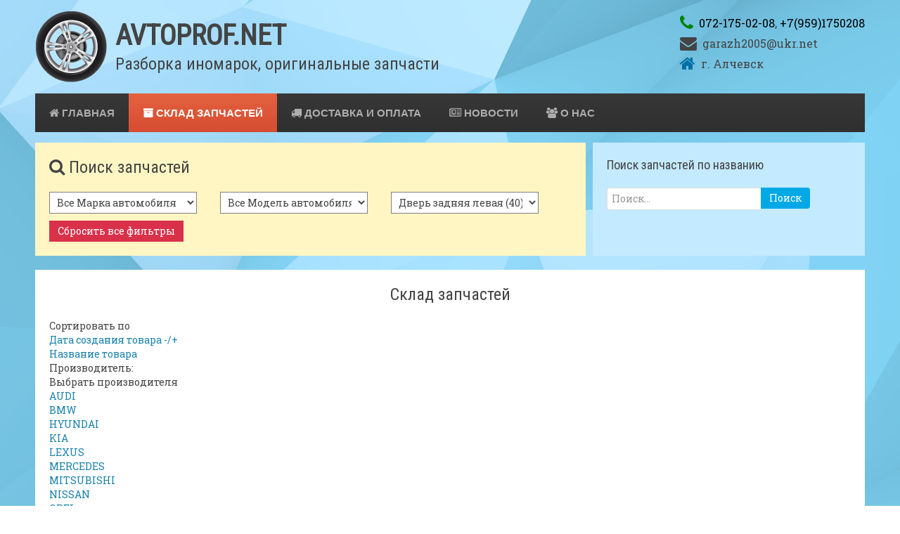

--- FILE ---
content_type: text/html; charset=utf-8
request_url: https://avtoprof.net/sklad/dveri/dver-zadnyaya-levaya-1
body_size: 16092
content:
<!DOCTYPE HTML>
<html lang="ru-ru" dir="ltr"  data-config='{"twitter":0,"plusone":0,"facebook":0,"style":"avtoprof"}'>

<head>
<meta charset="utf-8">
<meta http-equiv="X-UA-Compatible" content="IE=edge">
<meta name="viewport" content="width=device-width, initial-scale=1">
<base href="https://avtoprof.net/sklad/dveri/dver-zadnyaya-levaya-1" />
	<meta name="rights" content="Автопрофилакторий" />
	<meta name="title" content="Дверь задняя левая" />
	<meta http-equiv="content-type" content="text/html; charset=utf-8" />
	<meta name="description" content="Дверь задняя левая. Подробнее" />
	<meta name="generator" content="Joomla! - Open Source Content Management" />
	<title>Дверь задняя левая</title>
	<link href="https://avtoprof.net/sklad/dveri/dver-zadnyaya-levaya-1" rel="canonical" />
	<link href="/templates/yoo_master2/favicon.ico" rel="shortcut icon" type="image/vnd.microsoft.icon" />
	<link href="/components/com_virtuemart/assets/css/vm-ltr-common.css?vmver=da5d7758" rel="stylesheet" type="text/css" />
	<link href="/components/com_virtuemart/assets/css/vm-ltr-site.css?vmver=da5d7758" rel="stylesheet" type="text/css" />
	<link href="/components/com_virtuemart/assets/css/jquery.fancybox-1.3.4.css?vmver=da5d7758" rel="stylesheet" type="text/css" />
	<link href="/media/system/css/calendar-jos.css?86ae69f6490d2c3e7109e492510c04e4" rel="stylesheet" title="Зеленый" media="all" type="text/css" />
	<link href="https://avtoprof.net/modules/mod_cf_filtering/assets/style.css" rel="stylesheet" type="text/css" />
	<script type="application/json" class="joomla-script-options new">{"csrf.token":"7a8bf521b2486738fd0d51763aa9d7d6","system.paths":{"root":"","base":""},"joomla.jtext":{"MOD_CF_FILTERING_INVALID_CHARACTER":"\u041d\u0435\u0432\u0435\u0440\u043d\u043e\u0435 \u0437\u043d\u0430\u0447\u0435\u043d\u0438\u0435. \u0417\u043d\u0430\u0447\u0435\u043d\u0438\u0435 \u0434\u043e\u043b\u0436\u043d\u043e \u0431\u044b\u0442\u044c \u0447\u0438\u0441\u043b\u043e\u043c!","MOD_CF_FILTERING_PRICE_MIN_PRICE_CANNOT_EXCEED_MAX_PRICE":"MOD_CF_FILTERING_PRICE_MIN_PRICE_CANNOT_EXCEED_MAX_PRICE","MOD_CF_FILTERING_MIN_CHARACTERS_LIMIT":"Please enter at least 2 characters"}}</script>
	<script src="/media/jui/js/jquery.min.js?86ae69f6490d2c3e7109e492510c04e4" type="text/javascript"></script>
	<script src="/media/jui/js/jquery-noconflict.js?86ae69f6490d2c3e7109e492510c04e4" type="text/javascript"></script>
	<script src="/media/jui/js/jquery-migrate.min.js?86ae69f6490d2c3e7109e492510c04e4" type="text/javascript"></script>
	<script src="/components/com_virtuemart/assets/js/jquery-ui.min.js?vmver=1.9.2" type="text/javascript"></script>
	<script src="/components/com_virtuemart/assets/js/jquery.ui.autocomplete.html.js" type="text/javascript"></script>
	<script src="/components/com_virtuemart/assets/js/jquery.noconflict.js" async="async" type="text/javascript"></script>
	<script src="/components/com_virtuemart/assets/js/vmsite.js?vmver=da5d7758" type="text/javascript"></script>
	<script src="/components/com_virtuemart/assets/js/fancybox/jquery.fancybox-1.3.4.pack.js?vmver=da5d7758" type="text/javascript"></script>
	<script src="/components/com_virtuemart/assets/js/vmprices.js?vmver=da5d7758" type="text/javascript"></script>
	<script src="/components/com_virtuemart/assets/js/dynupdate.js?vmver=da5d7758" type="text/javascript"></script>
	<script src="/media/system/js/core.js?86ae69f6490d2c3e7109e492510c04e4" type="text/javascript"></script>
	<script src="/media/system/js/mootools-core.js?86ae69f6490d2c3e7109e492510c04e4" type="text/javascript"></script>
	<script src="/media/system/js/mootools-more.js?86ae69f6490d2c3e7109e492510c04e4" type="text/javascript"></script>
	<script src="/media/system/js/calendar.js?86ae69f6490d2c3e7109e492510c04e4" type="text/javascript"></script>
	<script src="/media/system/js/calendar-setup.js?86ae69f6490d2c3e7109e492510c04e4" type="text/javascript"></script>
	<script src="https://avtoprof.net/modules/mod_cf_filtering/assets/general.js" type="text/javascript"></script>
	<script src="https://avtoprof.net/media/system/js/modal.js" type="text/javascript"></script>
	<script src="https://avtoprof.net/modules/mod_cf_filtering/assets/slider.js" type="text/javascript"></script>
	<script src="https://avtoprof.net/modules/mod_cf_filtering/assets/drag_refactor.js" type="text/javascript"></script>
	<script src="/media/jui/js/bootstrap.min.js?86ae69f6490d2c3e7109e492510c04e4" type="text/javascript"></script>
	<script src="/media/widgetkit/uikit2-946dcd9e.js" type="text/javascript"></script>
	<script src="/media/widgetkit/wk-scripts-df3ec76c.js" type="text/javascript"></script>
	<script type="text/javascript">
//<![CDATA[ 
if (typeof Virtuemart === "undefined"){
	var Virtuemart = {};}
var vmSiteurl = 'https://avtoprof.net/' ;
Virtuemart.vmSiteurl = vmSiteurl;
var vmLang = '&lang=ru';
Virtuemart.vmLang = vmLang; 
var vmLangTag = 'ru';
Virtuemart.vmLangTag = vmLangTag;
var Itemid = '&Itemid=151';
Virtuemart.addtocart_popup = "1" ; 
var vmCartError = Virtuemart.vmCartError = "Ошибка обновления корзины";
var usefancy = true; //]]>
Calendar._DN = ["\u0412\u043e\u0441\u043a\u0440\u0435\u0441\u0435\u043d\u044c\u0435","\u041f\u043e\u043d\u0435\u0434\u0435\u043b\u044c\u043d\u0438\u043a","\u0412\u0442\u043e\u0440\u043d\u0438\u043a","\u0421\u0440\u0435\u0434\u0430","\u0427\u0435\u0442\u0432\u0435\u0440\u0433","\u041f\u044f\u0442\u043d\u0438\u0446\u0430","\u0421\u0443\u0431\u0431\u043e\u0442\u0430","\u0412\u043e\u0441\u043a\u0440\u0435\u0441\u0435\u043d\u044c\u0435"]; Calendar._SDN = ["\u0412\u0441","\u041f\u043d","\u0412\u0442","\u0421\u0440","\u0427\u0442","\u041f\u0442","\u0421\u0431","\u0412\u0441"]; Calendar._FD = 0; Calendar._MN = ["\u044f\u043d\u0432\u0430\u0440\u044f","\u0444\u0435\u0432\u0440\u0430\u043b\u044f","\u043c\u0430\u0440\u0442\u0430","\u0430\u043f\u0440\u0435\u043b\u044f","\u043c\u0430\u044f","\u0438\u044e\u043d\u044f","\u0438\u044e\u043b\u044f","\u0430\u0432\u0433\u0443\u0441\u0442\u0430","\u0441\u0435\u043d\u0442\u044f\u0431\u0440\u044f","\u043e\u043a\u0442\u044f\u0431\u0440\u044f","\u043d\u043e\u044f\u0431\u0440\u044f","\u0434\u0435\u043a\u0430\u0431\u0440\u044f"]; Calendar._SMN = ["\u044f\u043d\u0432","\u0444\u0435\u0432","\u043c\u0430\u0440\u0442","\u0430\u043f\u0440","\u043c\u0430\u044f","\u0438\u044e\u043d\u044c","\u0438\u044e\u043b\u044c","\u0430\u0432\u0433","\u0441\u0435\u043d","\u043e\u043a\u0442","\u043d\u043e\u044f\u0431","\u0434\u0435\u043a"]; Calendar._TT = {"INFO":"\u041e \u043a\u0430\u043b\u0435\u043d\u0434\u0430\u0440\u0435","ABOUT":"DHTML Date\/Time Selector\n(c) dynarch.com 20022005 \/ Author: Mihai Bazon\nFor latest version visit: http:\/\/www.dynarch.com\/projects\/calendar\/\nDistributed under GNU LGPL.  See http:\/\/gnu.org\/licenses\/lgpl.html for details.\n\n\u0412\u044b\u0431\u043e\u0440 \u0434\u0430\u0442\u044b:\n- \u0414\u043b\u044f \u0432\u044b\u0431\u043e\u0440\u0430 \u0433\u043e\u0434\u0430 \u0432\u043e\u0441\u043f\u043e\u043b\u044c\u0437\u0443\u0439\u0442\u0435\u0441\u044c \u043a\u043d\u043e\u043f\u043a\u0430\u043c\u0438 < \u0438 >\n- \u0414\u043b\u044f \u0432\u044b\u0431\u043e\u0440\u0430 \u043c\u0435\u0441\u044f\u0446\u0430 \u0432\u043e\u0441\u043f\u043e\u043b\u044c\u0437\u0443\u0439\u0442\u0435\u0441\u044c \u043a\u043d\u043e\u043f\u043a\u0430\u043c\u0438 < \u0438 >\n- \u0414\u043b\u044f \u0431\u044b\u0441\u0442\u0440\u043e\u0433\u043e \u0432\u044b\u0431\u043e\u0440\u0430 \u0443\u0434\u0435\u0440\u0436\u0438\u0432\u0430\u0439\u0442\u0435 \u043a\u0443\u0440\u0441\u043e\u0440 \u043c\u044b\u0448\u0438 \u043d\u0430 \u043b\u044e\u0431\u043e\u0439 \u0438\u0437 \u043a\u043d\u043e\u043f\u043e\u043a \u0432\u044b\u0448\u0435","ABOUT_TIME":"\n\nTime selection:\n Click on any of the time parts to increase it\n or Shiftclick to decrease it\n or click and drag for faster selection.","PREV_YEAR":"\u041d\u0430\u0436\u043c\u0438\u0442\u0435 \u0434\u043b\u044f \u043f\u0435\u0440\u0435\u0445\u043e\u0434\u0430 \u043d\u0430 \u043f\u0440\u0435\u0434\u044b\u0434\u0443\u0449\u0438\u0439 \u0433\u043e\u0434. \u041d\u0430\u0436\u043c\u0438\u0442\u0435 \u0438 \u0443\u0434\u0435\u0440\u0436\u0438\u0432\u0430\u0439\u0442\u0435 \u0434\u043b\u044f \u043e\u0442\u043e\u0431\u0440\u0430\u0436\u0435\u043d\u0438\u044f \u0441\u043f\u0438\u0441\u043a\u0430 \u043b\u0435\u0442.","PREV_MONTH":"\u041d\u0430\u0436\u043c\u0438\u0442\u0435 \u0434\u043b\u044f \u043f\u0435\u0440\u0435\u0445\u043e\u0434\u0430 \u043d\u0430 \u043f\u0440\u0435\u0434\u044b\u0434\u0443\u0449\u0438\u0439 \u043c\u0435\u0441\u044f\u0446. \u041d\u0430\u0436\u043c\u0438\u0442\u0435 \u0438 \u0443\u0434\u0435\u0440\u0436\u0438\u0432\u0430\u0439\u0442\u0435 \u0434\u043b\u044f \u043e\u0442\u043e\u0431\u0440\u0430\u0436\u0435\u043d\u0438\u044f \u0441\u043f\u0438\u0441\u043a\u0430 \u043c\u0435\u0441\u044f\u0446\u0435\u0432.","GO_TODAY":"\u0422\u0435\u043a\u0443\u0449\u0430\u044f \u0434\u0430\u0442\u0430","NEXT_MONTH":"\u041d\u0430\u0436\u043c\u0438\u0442\u0435 \u0434\u043b\u044f \u043f\u0435\u0440\u0435\u0445\u043e\u0434\u0430 \u043d\u0430 \u0441\u043b\u0435\u0434\u0443\u044e\u0449\u0438\u0439 \u043c\u0435\u0441\u044f\u0446. \u041d\u0430\u0436\u043c\u0438\u0442\u0435 \u0438 \u0443\u0434\u0435\u0440\u0436\u0438\u0432\u0430\u0439\u0442\u0435 \u0434\u043b\u044f \u043e\u0442\u043e\u0431\u0440\u0430\u0436\u0435\u043d\u0438\u044f \u0441\u043f\u0438\u0441\u043a\u0430 \u043c\u0435\u0441\u044f\u0446\u0435\u0432.","SEL_DATE":"\u0412\u044b\u0431\u043e\u0440 \u0434\u0430\u0442\u044b","DRAG_TO_MOVE":"\u041f\u043e\u0442\u044f\u043d\u0438\u0442\u0435 \u0434\u043b\u044f \u043f\u0435\u0440\u0435\u043c\u0435\u0449\u0435\u043d\u0438\u044f","PART_TODAY":" \u0421\u0435\u0433\u043e\u0434\u043d\u044f ","DAY_FIRST":"\u041f\u043e\u043a\u0430\u0437\u0430\u0442\u044c \u043f\u0435\u0440\u0432\u044b\u0435 %s","WEEKEND":"0,6","CLOSE":"\u0417\u0430\u043a\u0440\u044b\u0442\u044c","TODAY":"\u0421\u0435\u0433\u043e\u0434\u043d\u044f","TIME_PART":"Shift + \u043a\u043b\u0438\u043a \u0438\u043b\u0438 \u043f\u0435\u0440\u0435\u0442\u0430\u0441\u043a\u0438\u0432\u0430\u043d\u0438\u0435 \u043c\u044b\u0448\u043a\u043e\u0439 \u043f\u043e\u0437\u0432\u043e\u043b\u0438\u0442 \u0438\u0437\u043c\u0435\u043d\u0438\u0442\u044c \u0437\u043d\u0430\u0447\u0435\u043d\u0438\u0435.","DEF_DATE_FORMAT":"%Y%m%d","TT_DATE_FORMAT":"%a, %b %e","WK":"\u043d\u0435\u0434","TIME":"\u0412\u0440\u0435\u043c\u044f:"};
		if(typeof customFiltersProp=="undefined")customFiltersProp=new Array();
		customFiltersProp[103]={base_url:'https://avtoprof.net/',Itemid:'157',component_base_url:'/spare-parts-filter/',cf_direction:'ltr',results_trigger:'sel',results_wrapper:'bd_results',loadModule:'1',parent_link:'0',mod_type:'filtering',use_ajax_spinner:'0',use_results_ajax_spinner:'0',results_loading_mode:'ajax',category_flt_parent_link:'0'};window.addEvent('domready',function(){customFilters.keyword_search_clear_filters_on_new_search=1; customFilters.assignEvents(103);customFilters.addEventTree(103);customFilters.createToggle('virtuemart_manufacturer_id_103','show');customFilters.createToggle('custom_f_3_103','show');customFilters.createToggle('virtuemart_category_id_103','show');});
			if(typeof customFiltersProp=='undefined')customFiltersProp=new Array();
			customFiltersProp[120]={
				base_url:'https://avtoprof.net/',
				cf_direction:'ltr',
				loadModule:false,
				loadOtherFilteringModules:1,
				results_trigger:'btn',
				results_wrapper:'bd_results',
				cfjoomla_sef:'1',
				use_ajax_spinner:'0',
				use_results_ajax_spinner:'0',
				results_loading_mode:'ajax'
				};window.addEvent('domready',function(){customFilters.assignEvents(120);});GOOGLE_MAPS_API_KEY = "AIzaSyD7bcA9RUDy6W3EnQK5kNvJrLYufcensF4";
	</script>

<link rel="apple-touch-icon-precomposed" href="/templates/yoo_master2/apple_touch_icon.png">
<link rel="stylesheet" href="/templates/yoo_master2/styles/avtoprof/css/bootstrap.css">
<link rel="stylesheet" href="/templates/yoo_master2/styles/avtoprof/css/theme.css">
<link rel="stylesheet" href="/templates/yoo_master2/css/custom.css">
<script src="/templates/yoo_master2/warp/vendor/uikit/js/uikit.js"></script>
<script src="/templates/yoo_master2/warp/vendor/uikit/js/components/autocomplete.js"></script>
<script src="/templates/yoo_master2/warp/vendor/uikit/js/components/search.js"></script>
<script src="/templates/yoo_master2/warp/vendor/uikit/js/components/tooltip.js"></script>
<script src="/templates/yoo_master2/warp/js/social.js"></script>
<script src="/templates/yoo_master2/js/theme.js"></script>
</head>

<body class="tm-noblog">

	<div class="uk-container uk-container-center">

		
				<div class="tm-headerbar uk-clearfix uk-hidden-small">

						<a class="tm-logo" href="https://avtoprof.net">
	<table border="0">
	<tbody>
		<tr>
			<td><img src="/images/logo-tire-101.png" alt="" /></td>
			<td>
				<h1>AVTOPROF.NET</h1>
				<h3>Разборка иномарок, оригинальные запчасти</h3>
			</td>
		</tr>
	</tbody>
</table></a>
			
			<div class="uk-panel">
	<p class="ap-address"><span class="uk-icon-phone uk-icon-small" style="color: green;"></span>&nbsp;&nbsp;<a href="tel:0721750208" style="color: black;">072-175-02-08</a>, <a href="tel:+79591750208" style="color: black;">+7(959)1750208</a></p>
<p class="ap-address"><span class="uk-icon-envelope uk-icon-small"></span>&nbsp;&nbsp;garazh2005@ukr.net</p>
<p class="ap-address"><span class="uk-icon-home uk-icon-small" style="color: #0070a4;"></span>&nbsp;&nbsp;г. Алчевск</p></div>
		</div>
		
				<nav class="tm-navbar uk-navbar">

						<ul class="uk-navbar-nav uk-hidden-small">
<li><a href="/"><i class="uk-icon-home"></i> Главная</a></li><li class="uk-active"><a href="/sklad"><i class="uk-icon-archive"></i> Склад запчастей</a></li><li><a href="/payments-and-deliveries"><i class="uk-icon-truck"></i> Доставка и оплата</a></li><li><a href="/news"><i class="uk-icon-newspaper-o"></i> Новости</a></li><li><a href="/about"><i class="uk-icon-group"></i> О нас</a></li></ul>			
						<a href="#offcanvas" class="uk-navbar-toggle uk-visible-small" data-uk-offcanvas></a>
			
			
						<div class="uk-navbar-content uk-navbar-center uk-visible-small"><a class="tm-logo-small" href="https://avtoprof.net">
	<img src="/images/logo-tire-101.png" alt="" width="45" height="45" /></a></div>
			
		</nav>
		
		
				<section id="tm-top-b" class="tm-top-b uk-grid" data-uk-grid-match="{target:'> div > .uk-panel'}" data-uk-grid-margin>
<div class="uk-width-1-1 uk-width-medium-2-3"><div class="uk-panel uk-panel-box ap-search"><h3 class="uk-h3 uk-margin-top-remove"><i class="uk-icon-search"></i> Поиск запчастей</h3><div id="cf_wrapp_all_103" class="cf_wrapp_all">
	<div id="cf_ajax_loader_103"></div>
	<form method="get" action="/spare-parts-filter/"
		class="cf_form" id="cf_form_103">
	 
	<div class="cf_flt_wrapper  cf_flt_wrapper_id_103 cf_flt_wrapper_ltr"
			id="cf_flt_wrapper_virtuemart_manufacturer_id_103" role="presentation">
	
	        		<div class="cf_flt_header" id="cfhead_virtuemart_manufacturer_id_103" role="tab">
			<div class="headexpand headexpand_show" id="headexpand_virtuemart_manufacturer_id_103"></div>
			<span class="cf_flt_header_text">Марка автомобиля</span>
		</div>		
		
				
				<div class="cf_wrapper_inner" id="cf_wrapper_inner_virtuemart_manufacturer_id_103" role="tabpanel">
			<select name="virtuemart_manufacturer_id[]" class="cf_flt" ><option data-url="/spare-parts-filter/dver-zadnyaya-levaya-1/" value=""  selected="selected">Все Марка автомобиля</option><option data-url="/spare-parts-filter/dver-zadnyaya-levaya-1/audi" value="5" >AUDI&nbsp;(3)</option><option data-url="/spare-parts-filter/dver-zadnyaya-levaya-1/bmw" value="9" >BMW&nbsp;(5)</option><option data-url="/spare-parts-filter/dver-zadnyaya-levaya-1/hyundai" value="1" >HYUNDAI&nbsp;(1)</option><option data-url="/spare-parts-filter/dver-zadnyaya-levaya-1/kia" value="18" >KIA&nbsp;(2)</option><option data-url="/spare-parts-filter/dver-zadnyaya-levaya-1/lexus" value="7" >LEXUS&nbsp;(1)</option><option data-url="/spare-parts-filter/dver-zadnyaya-levaya-1/mercedes" value="8" >MERCEDES&nbsp;(2)</option><option data-url="/spare-parts-filter/dver-zadnyaya-levaya-1/mitsubishi" value="2" >MITSUBISHI&nbsp;(6)</option><option data-url="/spare-parts-filter/dver-zadnyaya-levaya-1/nissan" value="4" >NISSAN&nbsp;(4)</option><option data-url="/spare-parts-filter/dver-zadnyaya-levaya-1/opel" value="21" >OPEL&nbsp;(1)</option><option data-url="/spare-parts-filter/dver-zadnyaya-levaya-1/peugeot" value="11" >PEUGEOT&nbsp;(2)</option><option data-url="/spare-parts-filter/dver-zadnyaya-levaya-1/renault" value="24" >RENAULT&nbsp;(1)</option><option data-url="/spare-parts-filter/dver-zadnyaya-levaya-1/seat" value="13" >SEAT&nbsp;(1)</option><option data-url="/spare-parts-filter/dver-zadnyaya-levaya-1/skoda" value="12" >SKODA&nbsp;(1)</option><option data-url="/spare-parts-filter/dver-zadnyaya-levaya-1/ssang-yong" value="49" >SSANG YONG&nbsp;(1)</option><option data-url="/spare-parts-filter/dver-zadnyaya-levaya-1/toyota" value="10" >TOYOTA&nbsp;(4)</option><option data-url="/spare-parts-filter/dver-zadnyaya-levaya-1/volkswagen" value="6" >VOLKSWAGEN&nbsp;(5)</option></select>		</div>
		</div>
	 
	<div class="cf_flt_wrapper  cf_flt_wrapper_id_103 cf_flt_wrapper_ltr"
			id="cf_flt_wrapper_custom_f_3_103" role="presentation">
	
	        		<div class="cf_flt_header" id="cfhead_custom_f_3_103" role="tab">
			<div class="headexpand headexpand_show" id="headexpand_custom_f_3_103"></div>
			<span class="cf_flt_header_text">Модель автомобиля</span>
		</div>		
		
				
				<div class="cf_wrapper_inner" id="cf_wrapper_inner_custom_f_3_103" role="tabpanel">
			<select name="custom_f_3[]" class="cf_flt" ><option data-url="/spare-parts-filter/dver-zadnyaya-levaya-1/" value=""  selected="selected">Все Модель автомобиля</option><option data-url="/spare-parts-filter/dver-zadnyaya-levaya-1/?custom_f_3[0]=3520284533392920313939352d32303033" value="3520284533392920313939352d32303033" >5 (E39) 1995-2003&nbsp;(1)</option><option data-url="/spare-parts-filter/dver-zadnyaya-levaya-1/?custom_f_3[0]=3720284533382920313939342d32303031" value="3720284533382920313939342d32303031" >7 (E38) 1994-2001&nbsp;(1)</option><option data-url="/spare-parts-filter/dver-zadnyaya-levaya-1/?custom_f_3[0]=3230362020323030312d32303132" value="3230362020323030312d32303132" >206  2001-2012&nbsp;(2)</option><option data-url="/spare-parts-filter/dver-zadnyaya-levaya-1/?custom_f_3[0]=414c4d45524120284e3137292020323030362d32303132" value="414c4d45524120284e3137292020323030362d32303132" >ALMERA (N17)  2006-2012&nbsp;(1)</option><option data-url="/spare-parts-filter/dver-zadnyaya-levaya-1/?custom_f_3[0]=414c4d45524120434c415353494320284231302920323030362d32303132" value="414c4d45524120434c415353494320284231302920323030362d32303132" >ALMERA CLASSIC (B10) 2006-2012&nbsp;(1)</option><option data-url="/spare-parts-filter/dver-zadnyaya-levaya-1/?custom_f_3[0]=41554449204136202843352920313939372d32303034" value="41554449204136202843352920313939372d32303034" >AUDI A6 (C5) 1997-2004&nbsp;(2)</option><option data-url="/spare-parts-filter/dver-zadnyaya-levaya-1/?custom_f_3[0]=41554449204138202844322920313939342d32303032" value="41554449204138202844322920313939342d32303032" >AUDI A8 (D2) 1994-2002&nbsp;(1)</option><option data-url="/spare-parts-filter/dver-zadnyaya-levaya-1/?custom_f_3[0]=422d4b4c41535345202857323435292020323030352d32303131" value="422d4b4c41535345202857323435292020323030352d32303131" >B-KLASSE (W245)  2005-2011&nbsp;(1)</option><option data-url="/spare-parts-filter/dver-zadnyaya-levaya-1/?custom_f_3[0]=43414d52592034302020323030362d32303131" value="43414d52592034302020323030362d32303131" >CAMRY 40  2006-2011&nbsp;(1)</option><option data-url="/spare-parts-filter/dver-zadnyaya-levaya-1/?custom_f_3[0]=434f524f4c4c4120284531352920323030372d32303132" value="434f524f4c4c4120284531352920323030372d32303132" >COROLLA (E15) 2007-2012&nbsp;(1)</option><option data-url="/spare-parts-filter/dver-zadnyaya-levaya-1/?custom_f_3[0]=464142494120283659292020313939392d32303037" value="464142494120283659292020313939392d32303037" >FABIA (6Y)  1999-2007&nbsp;(1)</option><option data-url="/spare-parts-filter/dver-zadnyaya-levaya-1/?custom_f_3[0]=474f4c462049562020313939372d32303033" value="474f4c462049562020313939372d32303033" >GOLF IV  1997-2003&nbsp;(1)</option><option data-url="/spare-parts-filter/dver-zadnyaya-levaya-1/?custom_f_3[0]=4752414e4449532020323030342d32303130" value="4752414e4449532020323030342d32303130" >GRANDIS  2004-2010&nbsp;(1)</option><option data-url="/spare-parts-filter/dver-zadnyaya-levaya-1/?custom_f_3[0]=4753203330302020313939372d32303035" value="4753203330302020313939372d32303035" >GS 300  1997-2005&nbsp;(1)</option><option data-url="/spare-parts-filter/dver-zadnyaya-levaya-1/?custom_f_3[0]=4b59524f4e202032303037202d20d0bd2ed0b22e" value="4b59524f4e202032303037202d20d0bd2ed0b22e" >KYRON  2007 - н.в.&nbsp;(1)</option><option data-url="/spare-parts-filter/dver-zadnyaya-levaya-1/?custom_f_3[0]=4c454f4e2020323030352d32303039" value="4c454f4e2020323030352d32303039" >LEON  2005-2009&nbsp;(1)</option><option data-url="/spare-parts-filter/dver-zadnyaya-levaya-1/?custom_f_3[0]=4d2d4b4c41535345202857313633292020313939372d32303035" value="4d2d4b4c41535345202857313633292020313939372d32303035" >M-KLASSE (W163)  1997-2005&nbsp;(1)</option><option data-url="/spare-parts-filter/dver-zadnyaya-levaya-1/?custom_f_3[0]=4f4d454741204220313939342d32303033" value="4f4d454741204220313939342d32303033" >OMEGA B 1994-2003&nbsp;(1)</option><option data-url="/spare-parts-filter/dver-zadnyaya-levaya-1/?custom_f_3[0]=4f55544c414e4445522043552020323030332d32303037" value="4f55544c414e4445522043552020323030332d32303037" >OUTLANDER CU  2003-2007&nbsp;(2)</option><option data-url="/spare-parts-filter/dver-zadnyaya-levaya-1/?custom_f_3[0]=50414a45524f205761676f6e204949492020323030302d32303036" value="50414a45524f205761676f6e204949492020323030302d32303036" >PAJERO Wagon III  2000-2006&nbsp;(1)</option><option data-url="/spare-parts-filter/dver-zadnyaya-levaya-1/?custom_f_3[0]=50414a45524f205761676f6e2049562020323030362d32303131" value="50414a45524f205761676f6e2049562020323030362d32303131" >PAJERO Wagon IV  2006-2011&nbsp;(1)</option><option data-url="/spare-parts-filter/dver-zadnyaya-levaya-1/?custom_f_3[0]=5041535341542042362020323030352d32303130" value="5041535341542042362020323030352d32303130" >PASSAT B6  2005-2010&nbsp;(1)</option><option data-url="/spare-parts-filter/dver-zadnyaya-levaya-1/?custom_f_3[0]=504943414e544f2020323030342d32303131" value="504943414e544f2020323030342d32303131" >PICANTO  2004-2011&nbsp;(1)</option><option data-url="/spare-parts-filter/dver-zadnyaya-levaya-1/?custom_f_3[0]=505241444f203132302020323030322d32303039" value="505241444f203132302020323030322d32303039" >PRADO 120  2002-2009&nbsp;(1)</option><option data-url="/spare-parts-filter/dver-zadnyaya-levaya-1/?custom_f_3[0]=5052494d4552412028503132292020323030322d32303038" value="5052494d4552412028503132292020323030322d32303038" >PRIMERA (P12)  2002-2008&nbsp;(1)</option><option data-url="/spare-parts-filter/dver-zadnyaya-levaya-1/?custom_f_3[0]=5241562d342020323030362d32303132" value="5241562d342020323030362d32303132" >RAV-4  2006-2012&nbsp;(1)</option><option data-url="/spare-parts-filter/dver-zadnyaya-levaya-1/?custom_f_3[0]=53414e54412046452028434d2920323030392d32303132" value="53414e54412046452028434d2920323030392d32303132" >SANTA FE (CM) 2009-2012&nbsp;(1)</option><option data-url="/spare-parts-filter/dver-zadnyaya-levaya-1/?custom_f_3[0]=53484152414e2020313939352d32303030" value="53484152414e2020313939352d32303030" >SHARAN  1995-2000&nbsp;(1)</option><option data-url="/spare-parts-filter/dver-zadnyaya-levaya-1/?custom_f_3[0]=534f52454e544f2020323030322d32303037" value="534f52454e544f2020323030322d32303037" >SORENTO  2002-2007&nbsp;(1)</option><option data-url="/spare-parts-filter/dver-zadnyaya-levaya-1/?custom_f_3[0]=535041434520535441522020323030322d32303035" value="535041434520535441522020323030322d32303035" >SPACE STAR  2002-2005&nbsp;(1)</option><option data-url="/spare-parts-filter/dver-zadnyaya-levaya-1/?custom_f_3[0]=542d352020323031302d32303135" value="542d352020323031302d32303135" >T-5  2010-2015&nbsp;(2)</option><option data-url="/spare-parts-filter/dver-zadnyaya-levaya-1/?custom_f_3[0]=5445414e4120284a3331292020323030332d32303038" value="5445414e4120284a3331292020323030332d32303038" >TEANA (J31)  2003-2008&nbsp;(1)</option><option data-url="/spare-parts-filter/dver-zadnyaya-levaya-1/?custom_f_3[0]=5452414649432020323030362d32303134" value="5452414649432020323030362d32303134" >TRAFIC  2006-2014&nbsp;(1)</option><option data-url="/spare-parts-filter/dver-zadnyaya-levaya-1/?custom_f_3[0]=583520284535332920323030302d32303037" value="583520284535332920323030302d32303037" >X5 (E53) 2000-2007&nbsp;(2)</option><option data-url="/spare-parts-filter/dver-zadnyaya-levaya-1/?custom_f_3[0]=583620284537312920323030372d32303134" value="583620284537312920323030372d32303134" >X6 (E71) 2007-2014&nbsp;(1)</option></select>		</div>
		</div>
	 
	<div class="cf_flt_wrapper  cf_flt_wrapper_id_103 cf_flt_wrapper_ltr"
			id="cf_flt_wrapper_virtuemart_category_id_103" role="presentation">
	
	        		<div class="cf_flt_header" id="cfhead_virtuemart_category_id_103" role="tab">
			<div class="headexpand headexpand_show" id="headexpand_virtuemart_category_id_103"></div>
			<span class="cf_flt_header_text">Категория деталей</span>
		</div>		
		
				
				<div class="cf_wrapper_inner" id="cf_wrapper_inner_virtuemart_category_id_103" role="tabpanel">
			<select name="virtuemart_category_id[]" class="cf_flt" ><option data-url="/spare-parts-filter/" value="" >Категория деталей</option><option data-url="/spare-parts-filter/amortizatory/" value="32" >Амортизаторы&nbsp;(137)</option><option data-url="/spare-parts-filter/balki-zadnie/" value="65" >Балки задние&nbsp;(52)</option><option data-url="/spare-parts-filter/balki-perednie-podmotornye/" value="54" >Балки передние подмоторные&nbsp;(38)</option><option data-url="/spare-parts-filter/bampera/" value="64" >Бампера&nbsp;(53)</option><option data-url="/spare-parts-filter/bachki-omyvatel-rasshirit-gur/" value="144" >Бачки омыватель\расширит.\ГУР&nbsp;(133)</option><option data-url="/spare-parts-filter/benzonasosy/" value="2" >Бензонасосы&nbsp;(23)</option><option data-url="/spare-parts-filter/blok-abs/" value="78" >Блок ABS&nbsp;(74)</option><option data-url="/spare-parts-filter/blok-upravleniya-airbag/" value="169" >Блок управления AIRBAG&nbsp;(44)</option><option data-url="/spare-parts-filter/bloki-knopki-steklopod-emnika/" value="41" >Блоки кнопки стеклоподъемника&nbsp;(40)</option><option data-url="/spare-parts-filter/bloki-upr-dvigatelem/" value="11" >Блоки упр двигателем&nbsp;(116)</option><option data-url="/spare-parts-filter/bloki-upravleniya/" value="26" >Блоки управления&nbsp;(275)</option><option data-url="/spare-parts-filter/bryzgoviki/" value="35" >Брызговики&nbsp;(67)</option><option data-url="/spare-parts-filter/vakuumnye-nasosy/" value="93" >Вакуумные насосы&nbsp;(14)</option><option data-url="/spare-parts-filter/ventilyatory-okhlazhdeniya-i-diffuz/" value="145" >Вентиляторы охлаждения и диффуз&nbsp;(43)</option><option data-url="/spare-parts-filter/generatory/" value="58" >Генераторы&nbsp;(30)</option><option data-url="/spare-parts-filter/golovki-bloka/" value="17" >Головки блока&nbsp;(31)</option><option data-url="/spare-parts-filter/datchiki-abs/" value="34" >Датчики ABS&nbsp;(102)</option><option data-url="/spare-parts-filter/datchiki-elektrika/" value="13" >Датчики электрика&nbsp;(15)</option><option data-url="/spare-parts-filter/dveri/" value="5" >Двери&nbsp;(1)</option><option data-url="/spare-parts-filter/dver-zadnyaya-levaya-1/" value="150"  selected="selected">Дверь задняя левая&nbsp;(40)</option><option data-url="/spare-parts-filter/dver-zadnyaya-pravaya-1/" value="154" >Дверь задняя правая&nbsp;(43)</option><option data-url="/spare-parts-filter/dver-perednyaya-levaya-1/" value="155" >Дверь передняя левая&nbsp;(34)</option><option data-url="/spare-parts-filter/dver-perednyaya-pravaya-1/" value="153" >Дверь передняя правая&nbsp;(38)</option><option data-url="/spare-parts-filter/dvigateli/" value="97" >Двигатели&nbsp;(19)</option><option data-url="/spare-parts-filter/diski-tormoznye/" value="45" >Диски тормозные&nbsp;(164)</option><option data-url="/spare-parts-filter/drosselnye-zaslonki/" value="69" >Дроссельные заслонки&nbsp;(93)</option><option data-url="/spare-parts-filter/zamki-zazhiganiya/" value="48" >Замки зажигания&nbsp;(30)</option><option data-url="/spare-parts-filter/zerkala/" value="44" >Зеркала&nbsp;(59)</option><option data-url="/spare-parts-filter/kapoty/" value="82" >Капоты&nbsp;(12)</option><option data-url="/spare-parts-filter/katushki-zazhiganie/" value="10" >Катушки зажигание&nbsp;(63)</option><option data-url="/spare-parts-filter/kolenvaly/" value="94" >Коленвалы&nbsp;(18)</option><option data-url="/spare-parts-filter/kompressory-konditsionera/" value="148" >Компрессоры кондиционера&nbsp;(50)</option><option data-url="/spare-parts-filter/korziny-stsepleniya/" value="92" >Корзины сцепления&nbsp;(43)</option><option data-url="/spare-parts-filter/korpusa-pechek/" value="25" >Корпуса печек&nbsp;(54)</option><option data-url="/spare-parts-filter/korpusy-vozdushnogo-f-ra/" value="6" >Корпусы воздушного ф-ра&nbsp;(67)</option><option data-url="/spare-parts-filter/kpp-avtomat/" value="160" >КПП (автомат)&nbsp;(21)</option><option data-url="/spare-parts-filter/kpp-mekhanika/" value="147" >КПП (механика)&nbsp;(28)</option><option data-url="/spare-parts-filter/krylya/" value="24" >Крылья&nbsp;(34)</option><option data-url="/spare-parts-filter/kryshki-bagazhnika/" value="88" >Крышки багажника&nbsp;(45)</option><option data-url="/spare-parts-filter/kuzova/" value="49" >Кузова&nbsp;(35)</option><option data-url="/spare-parts-filter/lyuki/" value="73" >Люки&nbsp;(15)</option><option data-url="/spare-parts-filter/lyambda-zond/" value="31" >Лямбда-зонд&nbsp;(121)</option><option data-url="/spare-parts-filter/makhoviki/" value="22" >Маховики&nbsp;(105)</option><option data-url="/spare-parts-filter/mekhanizm-dvornikov/" value="81" >Механизм дворников&nbsp;(60)</option><option data-url="/spare-parts-filter/motorchiki-pechek/" value="80" >Моторчики печек&nbsp;(62)</option><option data-url="/spare-parts-filter/nakladki-krylev/" value="33" >Накладки крыльев&nbsp;(32)</option><option data-url="/spare-parts-filter/nakladki-porogov/" value="56" >Накладки порогов&nbsp;(59)</option><option data-url="/spare-parts-filter/naprvlyayushchie-bamperov/" value="18" >Напрвляющие бамперов&nbsp;(82)</option><option data-url="/spare-parts-filter/nasosy-gur/" value="74" >Насосы ГУР&nbsp;(24)</option><option data-url="/spare-parts-filter/paneli-dvornikov/" value="53" >Панели дворников&nbsp;(48)</option><option data-url="/spare-parts-filter/paneli-priborov/" value="14" >Панели приборов&nbsp;(119)</option><option data-url="/spare-parts-filter/pedali-gaza-elektronnye/" value="29" >Педали газа электронные&nbsp;(76)</option><option data-url="/spare-parts-filter/perednie-paneli/" value="105" >Передние панели&nbsp;(16)</option><option data-url="/spare-parts-filter/ploshchadki-pod-akb/" value="15" >Площадки под АКБ&nbsp;(22)</option><option data-url="/spare-parts-filter/podkrylki/" value="43" >Подкрылки&nbsp;(83)</option><option data-url="/spare-parts-filter/podrulevoj-shlejf/" value="76" >Подрулевой шлейф&nbsp;(66)</option><option data-url="/spare-parts-filter/podushki-bezopasnosti/" value="16" >Подушки безопасности&nbsp;(155)</option><option data-url="/spare-parts-filter/privoda/" value="4" >Привода&nbsp;(168)</option><option data-url="/spare-parts-filter/protivotumanki/" value="30" >Противотуманки&nbsp;(21)</option><option data-url="/spare-parts-filter/pruzhiny/" value="87" >Пружины&nbsp;(94)</option><option data-url="/spare-parts-filter/radiatory/" value="36" >Радиаторы&nbsp;(259)</option><option data-url="/spare-parts-filter/razdatka/" value="136" >Раздатка&nbsp;(17)</option><option data-url="/spare-parts-filter/raskhodomery/" value="91" >Расходомеры&nbsp;(48)</option><option data-url="/spare-parts-filter/reduktory/" value="40" >Редукторы&nbsp;(38)</option><option data-url="/spare-parts-filter/rezistory-pechek/" value="39" >Резисторы печек&nbsp;(26)</option><option data-url="/spare-parts-filter/remni-bezopasnosti/" value="37" >Ремни безопасности&nbsp;(42)</option><option data-url="/spare-parts-filter/reshetki-radiatorov/" value="46" >Решетки радиаторов&nbsp;(24)</option><option data-url="/spare-parts-filter/rulevye-valy-kolonki/" value="83" >Рулевые валы колонки&nbsp;(71)</option><option data-url="/spare-parts-filter/rulevye-rejki/" value="68" >Рулевые рейки&nbsp;(22)</option><option data-url="/spare-parts-filter/stabilizatory/" value="38" >Стабилизаторы&nbsp;(122)</option><option data-url="/spare-parts-filter/startery/" value="70" >Стартеры&nbsp;(41)</option><option data-url="/spare-parts-filter/stekla/" value="8" >Стекла&nbsp;(7)</option><option data-url="/spare-parts-filter/stekla-zadnie/" value="9" >Стекла задние&nbsp;(18)</option><option data-url="/spare-parts-filter/stekla-lobovye/" value="77" >Стекла лобовые&nbsp;(8)</option><option data-url="/spare-parts-filter/steklo-v-kuzov-zadnee-levoe-1/" value="159" >Стекло в кузов заднее левое&nbsp;(29)</option><option data-url="/spare-parts-filter/steklo-v-kuzov-zadnee-levoe-2/" value="171" >Стекло в кузов заднее левое&nbsp;(17)</option><option data-url="/spare-parts-filter/steklo-v-kuzov-zadnee-pravoe-1/" value="168" >Стекло в кузов заднее правое&nbsp;(18)</option><option data-url="/spare-parts-filter/steklo-v-kuzov-zadnee-pravoe/" value="161" >Стекло в кузов заднее правое&nbsp;(12)</option><option data-url="/spare-parts-filter/steklo-dveri-zadnee-levoe/" value="163" >Стекло двери заднее левое&nbsp;(59)</option><option data-url="/spare-parts-filter/steklo-dveri-zadnee-pravoe/" value="164" >Стекло двери заднее правое&nbsp;(54)</option><option data-url="/spare-parts-filter/steklo-dveri-perednee-levoe/" value="165" >Стекло двери переднее левое&nbsp;(48)</option><option data-url="/spare-parts-filter/steklo-dveri-perednee-pravoe/" value="166" >Стекло двери переднее правое&nbsp;(41)</option><option data-url="/spare-parts-filter/steklo-fortochka-pravoj-dveri/" value="167" >Стекло форточка правой двери&nbsp;(1)</option><option data-url="/spare-parts-filter/steklo-fortochki-levoj-dveri/" value="157" >Стекло форточки левой двери&nbsp;(47)</option><option data-url="/spare-parts-filter/steklo-fortochki-pravoj-dveri/" value="162" >Стекло форточки правой двери&nbsp;(25)</option><option data-url="/spare-parts-filter/steklopod-emniki/" value="12" >Стеклоподъемники&nbsp;(293)</option><option data-url="/spare-parts-filter/stupitsy/" value="1" >Ступицы&nbsp;(247)</option><option data-url="/spare-parts-filter/supporta/" value="7" >Суппорта&nbsp;(324)</option><option data-url="/spare-parts-filter/tnvd/" value="72" >ТНВД&nbsp;(12)</option><option data-url="/spare-parts-filter/tormoznye-tsilindry-gl/" value="55" >Тормозные цилиндры гл.&nbsp;(73)</option><option data-url="/spare-parts-filter/torpedy/" value="52" >Торпеды&nbsp;(44)</option><option data-url="/spare-parts-filter/tross-kulisy/" value="27" >Тросс кулисы&nbsp;(46)</option><option data-url="/spare-parts-filter/tross-ruchnika/" value="47" >Тросс ручника&nbsp;(31)</option><option data-url="/spare-parts-filter/turbiny/" value="95" >Турбины&nbsp;(13)</option><option data-url="/spare-parts-filter/usiliteli-bampera/" value="57" >Усилители бампера&nbsp;(94)</option><option data-url="/spare-parts-filter/usilitel-tormozov-vakuumnyj/" value="170" >Усилитель тормозов вакуумный&nbsp;(91)</option><option data-url="/spare-parts-filter/fary/" value="146" >Фары&nbsp;(41)</option><option data-url="/spare-parts-filter/fonari/" value="23" >Фонари&nbsp;(93)</option><option data-url="/spare-parts-filter/forsunki-omyvatelya-far/" value="101" >Форсунки омывателя фар&nbsp;(6)</option><option data-url="/spare-parts-filter/forsunki-toplivnye/" value="63" >Форсунки топливные&nbsp;(84)</option><option data-url="/spare-parts-filter/shlangi-gur/" value="149" >Шланги ГУР&nbsp;(34)</option></select>		</div>
		</div>
		   <a class="cf_resetAll_link" rel="nofollow" data-module-id="103" href="/spare-parts-filter/"> 
	       <span class="cf_resetAll_label uk-button uk-button-danger">Сбросить все фильтры</span>
		</a>
						
				 	<input name="q" type="hidden" value="" />
		 		
		
</form>
	</div>
</div></div>

<div class="uk-width-1-1 uk-width-medium-1-3"><div class="uk-panel uk-panel-box ap-search-by-name"><h3 class="uk-panel-title">Поиск запчастей по названию</h3>
<form class="cf-form-search" id="cf_form_120" action="/spare-parts-filter/" method="get">
	<div class="cf-searchmod-wrapperap-search-by-name" id="cf_wrapp_all_120">
		<span class="input-append">
			<input name="q" id="q_120_0" value="" type="search" placeholder="Поиск..." maxlength="100" size="20" id="cf-searchmod-input_120" class="cf-searchmod-input  " />

			<button type="submit" id="q_120_button" class="btn btn-primary cf_apply_button " title="Поиск">Поиск</button>
		</span>
        <div class="cf_message" id="q_120_message"></div>
			</div>
</form>

</div></div>
</section>
		
				<div id="tm-middle" class="tm-middle uk-grid" data-uk-grid-match data-uk-grid-margin>

						<div class="tm-main uk-width-medium-1-1">

				
								<main id="tm-content" class="tm-content">

					
					<div id="system-message-container">
</div>

			<div id="bd_results">
			<div id="cf_res_ajax_loader"></div><div class="category-view"> 	<div class="vendor-store-desc">
		<h3 style="text-align: center;">Склад запчастей</h3>	</div>
<div class="category_description">
	</div>
<div class="browse-view">

<div class="orderby-displaynumber">
	<div class="floatleft vm-order-list">
		<div class="orderlistcontainer"><div class="title">Сортировать по</div><div class="activeOrder"><a title="-/+" href="/sklad/dveri/dver-zadnyaya-levaya-1/dirAsc?keyword=">Дата создания товара -/+</a></div><div class="orderlist"><div><a title="Название товара" href="/sklad/dveri/dver-zadnyaya-levaya-1/by,product_name?keyword=">Название товара</a></div></div></div>		 <div class="orderlistcontainer"><div class="title">Производитель: </div><div class="activeOrder">Выбрать производителя</div><div class="orderlist"><div><a title="AUDI" href="/sklad/manufacturer/audi/dveri/dver-zadnyaya-levaya-1?keyword=">AUDI</a></div><div><a title="BMW" href="/sklad/manufacturer/bmw/dveri/dver-zadnyaya-levaya-1?keyword=">BMW</a></div><div><a title="HYUNDAI" href="/sklad/manufacturer/hyundai/dveri/dver-zadnyaya-levaya-1?keyword=">HYUNDAI</a></div><div><a title="KIA" href="/sklad/manufacturer/kia/dveri/dver-zadnyaya-levaya-1?keyword=">KIA</a></div><div><a title="LEXUS" href="/sklad/manufacturer/lexus/dveri/dver-zadnyaya-levaya-1?keyword=">LEXUS</a></div><div><a title="MERCEDES" href="/sklad/manufacturer/mercedes/dveri/dver-zadnyaya-levaya-1?keyword=">MERCEDES</a></div><div><a title="MITSUBISHI" href="/sklad/manufacturer/mitsubishi/dveri/dver-zadnyaya-levaya-1?keyword=">MITSUBISHI</a></div><div><a title="NISSAN" href="/sklad/manufacturer/nissan/dveri/dver-zadnyaya-levaya-1?keyword=">NISSAN</a></div><div><a title="OPEL" href="/sklad/manufacturer/opel/dveri/dver-zadnyaya-levaya-1?keyword=">OPEL</a></div><div><a title="PEUGEOT" href="/sklad/manufacturer/peugeot/dveri/dver-zadnyaya-levaya-1?keyword=">PEUGEOT</a></div><div><a title="RENAULT" href="/sklad/manufacturer/renault/dveri/dver-zadnyaya-levaya-1?keyword=">RENAULT</a></div><div><a title="SEAT" href="/sklad/manufacturer/seat/dveri/dver-zadnyaya-levaya-1?keyword=">SEAT</a></div><div><a title="SKODA" href="/sklad/manufacturer/skoda/dveri/dver-zadnyaya-levaya-1?keyword=">SKODA</a></div><div><a title="SSANG YONG" href="/sklad/manufacturer/ssang-yong/dveri/dver-zadnyaya-levaya-1?keyword=">SSANG YONG</a></div><div><a title="TOYOTA" href="/sklad/manufacturer/toyota/dveri/dver-zadnyaya-levaya-1?keyword=">TOYOTA</a></div><div><a title="VOLKSWAGEN" href="/sklad/manufacturer/volkswagen/dveri/dver-zadnyaya-levaya-1?keyword=">VOLKSWAGEN</a></div></div></div><div class="clear"></div>	</div>
	<div class="vm-pagination vm-pagination-top">
		<ul><li class="pagination-start"><span class="pagenav">В начало</span></li><li class="pagination-prev"><span class="pagenav">Назад</span></li><li><span class="pagenav">1</span></li><li><a  title="2" href="/sklad/dveri/dver-zadnyaya-levaya-1/results,25-48" class="pagenav">2</a></li><li class="pagination-next"><a rel="next" title="Вперед" href="/sklad/dveri/dver-zadnyaya-levaya-1/results,25-48" class="pagenav">Вперед</a></li><li class="pagination-end"><a  title="В конец" href="/sklad/dveri/dver-zadnyaya-levaya-1/results,25-48" class="pagenav">В конец</a></li></ul>		<span class="vm-page-counter">Страница 1 из 2</span>
	</div>
	<div class="floatright display-number">
Показано 1 - 24 из 40<br/><select id="limit" name="limit" class="inputbox" size="1" onchange="window.top.location.href=this.options[this.selectedIndex].value">
	<option value="/sklad/dveri/dver-zadnyaya-levaya-1/results,1-15">15</option>
	<option value="/sklad/dveri/dver-zadnyaya-levaya-1" selected="selected">24</option>
	<option value="/sklad/dveri/dver-zadnyaya-levaya-1/results,1-30">30</option>
	<option value="/sklad/dveri/dver-zadnyaya-levaya-1/results,1-60">60</option>
	<option value="/sklad/dveri/dver-zadnyaya-levaya-1/results,1-150">150</option>
</select>
</div>

	<div class="clear"></div>
</div> <!-- end of orderby-displaynumber -->

<h1>Дверь задняя левая</h1>

		<div class="row">
			<div class="product vm-col vm-col-3 vertical-separator">
		<div class="spacer product-container" data-vm="product-container">
			<div class="vm-product-media-container">

					<a title="Дверь задняя левая  MERCEDES B-KLASSE (W245)  2005-2011" href="/sklad/dveri/dver-zadnyaya-levaya-1/dver-zadnyaya-levaya-mercedes-b-klasse-w245-2005-2011">
						<img  class="browseProductImage"  src="/images/stories/virtuemart/product/resized/дверьзад лев_0x90.jpg"  alt="дверьзад лев"  />					</a>

			</div>

			<div class="vm-product-rating-container">
							</div>


				<div class="vm-product-descr-container-0">
					<h2><a href="/sklad/dveri/dver-zadnyaya-levaya-1/dver-zadnyaya-levaya-mercedes-b-klasse-w245-2005-2011" >Дверь задняя левая  MERCEDES B-KLASSE (W245)  2005-2011</a></h2>
									</div>


						<div class="vm3pr-0"> <div class="product-price" id="productPrice11691" data-vm="product-prices">
	</div>				<div class="clear"></div>
			</div>
						<div class="vm3pr-0"> 	<div class="addtocart-area">
		<form method="post" class="product js-recalculate" action="/sklad" autocomplete="off" >
			<div class="vm-customfields-wrap">
							</div>			
							<input type="hidden" name="option" value="com_virtuemart"/>
			<input type="hidden" name="view" value="cart"/>
			<input type="hidden" name="virtuemart_product_id[]" value="11691"/>
			<input type="hidden" name="pname" value="Дверь задняя левая  MERCEDES B-KLASSE (W245)  2005-2011"/>
			<input type="hidden" name="pid" value="11691"/>
			<input type="hidden" name="Itemid" value="151"/>		</form>

	</div>

			</div>

			<div class="vm-details-button">
				<a href="/sklad/dveri/dver-zadnyaya-levaya-1/dver-zadnyaya-levaya-mercedes-b-klasse-w245-2005-2011" title="Дверь задняя левая  MERCEDES B-KLASSE (W245)  2005-2011" class="product-details">Описание товара</a>			</div>
				</div>
	</div>

		<div class="product vm-col vm-col-3 vertical-separator">
		<div class="spacer product-container" data-vm="product-container">
			<div class="vm-product-media-container">

					<a title="Дверь задняя левая  NISSAN TEANA (J31)  2003-2008" href="/sklad/dveri/dver-zadnyaya-levaya-1/dver-zadnyaya-levaya-nissan-teana-j31-2003-2008">
						<img  class="browseProductImage"  src="/images/stories/virtuemart/product/resized/дверь зад лев6_0x90.jpg"  alt="дверь зад лев6"  />					</a>

			</div>

			<div class="vm-product-rating-container">
							</div>


				<div class="vm-product-descr-container-0">
					<h2><a href="/sklad/dveri/dver-zadnyaya-levaya-1/dver-zadnyaya-levaya-nissan-teana-j31-2003-2008" >Дверь задняя левая  NISSAN TEANA (J31)  2003-2008</a></h2>
									</div>


						<div class="vm3pr-0"> <div class="product-price" id="productPrice11626" data-vm="product-prices">
	</div>				<div class="clear"></div>
			</div>
						<div class="vm3pr-0"> 	<div class="addtocart-area">
		<form method="post" class="product js-recalculate" action="/sklad" autocomplete="off" >
			<div class="vm-customfields-wrap">
							</div>			
							<input type="hidden" name="option" value="com_virtuemart"/>
			<input type="hidden" name="view" value="cart"/>
			<input type="hidden" name="virtuemart_product_id[]" value="11626"/>
			<input type="hidden" name="pname" value="Дверь задняя левая  NISSAN TEANA (J31)  2003-2008"/>
			<input type="hidden" name="pid" value="11626"/>
			<input type="hidden" name="Itemid" value="151"/>		</form>

	</div>

			</div>

			<div class="vm-details-button">
				<a href="/sklad/dveri/dver-zadnyaya-levaya-1/dver-zadnyaya-levaya-nissan-teana-j31-2003-2008" title="Дверь задняя левая  NISSAN TEANA (J31)  2003-2008" class="product-details">Описание товара</a>			</div>
				</div>
	</div>

		<div class="product vm-col vm-col-3 ">
		<div class="spacer product-container" data-vm="product-container">
			<div class="vm-product-media-container">

					<a title="Дверь задняя левая  VOLKSWAGEN PASSAT B6  2005-2010   седан" href="/sklad/dveri/dver-zadnyaya-levaya-1/dver-zadnyaya-levaya-volkswagen-passat-b6-2005-2010-sedan">
						<img  class="browseProductImage"  src="/images/stories/virtuemart/product/resized/дверь зад лев37_0x90.jpg"  alt="дверь зад лев37"  />					</a>

			</div>

			<div class="vm-product-rating-container">
							</div>


				<div class="vm-product-descr-container-0">
					<h2><a href="/sklad/dveri/dver-zadnyaya-levaya-1/dver-zadnyaya-levaya-volkswagen-passat-b6-2005-2010-sedan" >Дверь задняя левая  VOLKSWAGEN PASSAT B6  2005-2010   седан</a></h2>
									</div>


						<div class="vm3pr-0"> <div class="product-price" id="productPrice11585" data-vm="product-prices">
	</div>				<div class="clear"></div>
			</div>
						<div class="vm3pr-0"> 	<div class="addtocart-area">
		<form method="post" class="product js-recalculate" action="/sklad" autocomplete="off" >
			<div class="vm-customfields-wrap">
							</div>			
							<input type="hidden" name="option" value="com_virtuemart"/>
			<input type="hidden" name="view" value="cart"/>
			<input type="hidden" name="virtuemart_product_id[]" value="11585"/>
			<input type="hidden" name="pname" value="Дверь задняя левая  VOLKSWAGEN PASSAT B6  2005-2010   седан"/>
			<input type="hidden" name="pid" value="11585"/>
			<input type="hidden" name="Itemid" value="151"/>		</form>

	</div>

			</div>

			<div class="vm-details-button">
				<a href="/sklad/dveri/dver-zadnyaya-levaya-1/dver-zadnyaya-levaya-volkswagen-passat-b6-2005-2010-sedan" title="Дверь задняя левая  VOLKSWAGEN PASSAT B6  2005-2010   седан" class="product-details">Описание товара</a>			</div>
				</div>
	</div>

	    <div class="clear"></div>
  </div>
      	<div class="horizontal-separator"></div>
			<div class="row">
			<div class="product vm-col vm-col-3 vertical-separator">
		<div class="spacer product-container" data-vm="product-container">
			<div class="vm-product-media-container">

					<a title="Дверь задняя левая  HYUNDAI SANTA FE (CM) 2009-2012" href="/sklad/dveri/dver-zadnyaya-levaya-1/dver-zadnyaya-levaya-hyundai-santa-fe-cm-2009-2012">
						<img  class="browseProductImage"  src="/images/stories/virtuemart/product/resized/дверь зад лев35_0x90.jpg"  alt="дверь зад лев35"  />					</a>

			</div>

			<div class="vm-product-rating-container">
							</div>


				<div class="vm-product-descr-container-0">
					<h2><a href="/sklad/dveri/dver-zadnyaya-levaya-1/dver-zadnyaya-levaya-hyundai-santa-fe-cm-2009-2012" >Дверь задняя левая  HYUNDAI SANTA FE (CM) 2009-2012</a></h2>
									</div>


						<div class="vm3pr-0"> <div class="product-price" id="productPrice11475" data-vm="product-prices">
	</div>				<div class="clear"></div>
			</div>
						<div class="vm3pr-0"> 	<div class="addtocart-area">
		<form method="post" class="product js-recalculate" action="/sklad" autocomplete="off" >
			<div class="vm-customfields-wrap">
							</div>			
							<input type="hidden" name="option" value="com_virtuemart"/>
			<input type="hidden" name="view" value="cart"/>
			<input type="hidden" name="virtuemart_product_id[]" value="11475"/>
			<input type="hidden" name="pname" value="Дверь задняя левая  HYUNDAI SANTA FE (CM) 2009-2012"/>
			<input type="hidden" name="pid" value="11475"/>
			<input type="hidden" name="Itemid" value="151"/>		</form>

	</div>

			</div>

			<div class="vm-details-button">
				<a href="/sklad/dveri/dver-zadnyaya-levaya-1/dver-zadnyaya-levaya-hyundai-santa-fe-cm-2009-2012" title="Дверь задняя левая  HYUNDAI SANTA FE (CM) 2009-2012" class="product-details">Описание товара</a>			</div>
				</div>
	</div>

		<div class="product vm-col vm-col-3 vertical-separator">
		<div class="spacer product-container" data-vm="product-container">
			<div class="vm-product-media-container">

					<a title="Дверь задняя левая  NISSAN ALMERA CLASSIC (B10) 2006-2012" href="/sklad/dveri/dver-zadnyaya-levaya-1/dver-zadnyaya-levaya-nissan-almera-classic-b10-2006-2012">
						<img  class="browseProductImage"  src="/images/stories/virtuemart/product/resized/дверь зад лев88_0x90.jpg"  alt="дверь зад лев88"  />					</a>

			</div>

			<div class="vm-product-rating-container">
							</div>


				<div class="vm-product-descr-container-0">
					<h2><a href="/sklad/dveri/dver-zadnyaya-levaya-1/dver-zadnyaya-levaya-nissan-almera-classic-b10-2006-2012" >Дверь задняя левая  NISSAN ALMERA CLASSIC (B10) 2006-2012</a></h2>
									</div>


						<div class="vm3pr-0"> <div class="product-price" id="productPrice11422" data-vm="product-prices">
	</div>				<div class="clear"></div>
			</div>
						<div class="vm3pr-0"> 	<div class="addtocart-area">
		<form method="post" class="product js-recalculate" action="/sklad" autocomplete="off" >
			<div class="vm-customfields-wrap">
							</div>			
							<input type="hidden" name="option" value="com_virtuemart"/>
			<input type="hidden" name="view" value="cart"/>
			<input type="hidden" name="virtuemart_product_id[]" value="11422"/>
			<input type="hidden" name="pname" value="Дверь задняя левая  NISSAN ALMERA CLASSIC (B10) 2006-2012"/>
			<input type="hidden" name="pid" value="11422"/>
			<input type="hidden" name="Itemid" value="151"/>		</form>

	</div>

			</div>

			<div class="vm-details-button">
				<a href="/sklad/dveri/dver-zadnyaya-levaya-1/dver-zadnyaya-levaya-nissan-almera-classic-b10-2006-2012" title="Дверь задняя левая  NISSAN ALMERA CLASSIC (B10) 2006-2012" class="product-details">Описание товара</a>			</div>
				</div>
	</div>

		<div class="product vm-col vm-col-3 ">
		<div class="spacer product-container" data-vm="product-container">
			<div class="vm-product-media-container">

					<a title="Дверь задняя левая  OPEL OMEGA B 1994-2003   1998" href="/sklad/dveri/dver-zadnyaya-levaya-1/dver-zadnyaya-levaya-opel-omega-b-1994-2003-1998">
						<img  class="browseProductImage"  src="/images/stories/virtuemart/product/resized/дверь зад лев71_0x90.jpg"  alt="дверь зад лев71"  />					</a>

			</div>

			<div class="vm-product-rating-container">
							</div>


				<div class="vm-product-descr-container-0">
					<h2><a href="/sklad/dveri/dver-zadnyaya-levaya-1/dver-zadnyaya-levaya-opel-omega-b-1994-2003-1998" >Дверь задняя левая  OPEL OMEGA B 1994-2003   1998</a></h2>
									</div>


						<div class="vm3pr-0"> <div class="product-price" id="productPrice11326" data-vm="product-prices">
	</div>				<div class="clear"></div>
			</div>
						<div class="vm3pr-0"> 	<div class="addtocart-area">
		<form method="post" class="product js-recalculate" action="/sklad" autocomplete="off" >
			<div class="vm-customfields-wrap">
							</div>			
							<input type="hidden" name="option" value="com_virtuemart"/>
			<input type="hidden" name="view" value="cart"/>
			<input type="hidden" name="virtuemart_product_id[]" value="11326"/>
			<input type="hidden" name="pname" value="Дверь задняя левая  OPEL OMEGA B 1994-2003   1998"/>
			<input type="hidden" name="pid" value="11326"/>
			<input type="hidden" name="Itemid" value="151"/>		</form>

	</div>

			</div>

			<div class="vm-details-button">
				<a href="/sklad/dveri/dver-zadnyaya-levaya-1/dver-zadnyaya-levaya-opel-omega-b-1994-2003-1998" title="Дверь задняя левая  OPEL OMEGA B 1994-2003   1998" class="product-details">Описание товара</a>			</div>
				</div>
	</div>

	    <div class="clear"></div>
  </div>
      	<div class="horizontal-separator"></div>
			<div class="row">
			<div class="product vm-col vm-col-3 vertical-separator">
		<div class="spacer product-container" data-vm="product-container">
			<div class="vm-product-media-container">

					<a title="Дверь задняя левая  TOYOTA COROLLA (E15) 2007-2012" href="/sklad/dveri/dver-zadnyaya-levaya-1/dver-zadnyaya-levaya-toyota-corolla-e15-2007-2012">
						<img  class="browseProductImage"  src="/images/stories/virtuemart/product/resized/дверь лев зад_0x90.jpg"  alt="Нет заданного изображения "  />					</a>

			</div>

			<div class="vm-product-rating-container">
							</div>


				<div class="vm-product-descr-container-0">
					<h2><a href="/sklad/dveri/dver-zadnyaya-levaya-1/dver-zadnyaya-levaya-toyota-corolla-e15-2007-2012" >Дверь задняя левая  TOYOTA COROLLA (E15) 2007-2012</a></h2>
									</div>


						<div class="vm3pr-0"> <div class="product-price" id="productPrice11246" data-vm="product-prices">
	</div>				<div class="clear"></div>
			</div>
						<div class="vm3pr-0"> 	<div class="addtocart-area">
		<form method="post" class="product js-recalculate" action="/sklad" autocomplete="off" >
			<div class="vm-customfields-wrap">
							</div>			
							<input type="hidden" name="option" value="com_virtuemart"/>
			<input type="hidden" name="view" value="cart"/>
			<input type="hidden" name="virtuemart_product_id[]" value="11246"/>
			<input type="hidden" name="pname" value="Дверь задняя левая  TOYOTA COROLLA (E15) 2007-2012"/>
			<input type="hidden" name="pid" value="11246"/>
			<input type="hidden" name="Itemid" value="151"/>		</form>

	</div>

			</div>

			<div class="vm-details-button">
				<a href="/sklad/dveri/dver-zadnyaya-levaya-1/dver-zadnyaya-levaya-toyota-corolla-e15-2007-2012" title="Дверь задняя левая  TOYOTA COROLLA (E15) 2007-2012" class="product-details">Описание товара</a>			</div>
				</div>
	</div>

		<div class="product vm-col vm-col-3 vertical-separator">
		<div class="spacer product-container" data-vm="product-container">
			<div class="vm-product-media-container">

					<a title="Дверь задняя левая  NISSAN PRIMERA (P12)  2002-2008   универсал" href="/sklad/dveri/dver-zadnyaya-levaya-1/dver-zadnyaya-levaya-nissan-primera-p12-2002-2008-universal">
						<img  class="browseProductImage"  src="/images/stories/virtuemart/product/resized/дверь зад лев унив_0x90.jpg"  alt="дверь зад лев унив"  />					</a>

			</div>

			<div class="vm-product-rating-container">
							</div>


				<div class="vm-product-descr-container-0">
					<h2><a href="/sklad/dveri/dver-zadnyaya-levaya-1/dver-zadnyaya-levaya-nissan-primera-p12-2002-2008-universal" >Дверь задняя левая  NISSAN PRIMERA (P12)  2002-2008   универсал</a></h2>
									</div>


						<div class="vm3pr-0"> <div class="product-price" id="productPrice11042" data-vm="product-prices">
	</div>				<div class="clear"></div>
			</div>
						<div class="vm3pr-0"> 	<div class="addtocart-area">
		<form method="post" class="product js-recalculate" action="/sklad" autocomplete="off" >
			<div class="vm-customfields-wrap">
							</div>			
							<input type="hidden" name="option" value="com_virtuemart"/>
			<input type="hidden" name="view" value="cart"/>
			<input type="hidden" name="virtuemart_product_id[]" value="11042"/>
			<input type="hidden" name="pname" value="Дверь задняя левая  NISSAN PRIMERA (P12)  2002-2008   универсал"/>
			<input type="hidden" name="pid" value="11042"/>
			<input type="hidden" name="Itemid" value="151"/>		</form>

	</div>

			</div>

			<div class="vm-details-button">
				<a href="/sklad/dveri/dver-zadnyaya-levaya-1/dver-zadnyaya-levaya-nissan-primera-p12-2002-2008-universal" title="Дверь задняя левая  NISSAN PRIMERA (P12)  2002-2008   универсал" class="product-details">Описание товара</a>			</div>
				</div>
	</div>

		<div class="product vm-col vm-col-3 ">
		<div class="spacer product-container" data-vm="product-container">
			<div class="vm-product-media-container">

					<a title="Дверь задняя левая  RENAULT TRAFIC  2006-2014  распашонка" href="/sklad/dveri/dver-zadnyaya-levaya-1/dver-zadnyaya-levaya-renault-trafic-2006-2014-raspashonka">
						<img  class="browseProductImage"  src="/images/stories/virtuemart/product/resized/распашонка лев_0x90.jpg"  alt="распашонка лев"  />					</a>

			</div>

			<div class="vm-product-rating-container">
							</div>


				<div class="vm-product-descr-container-0">
					<h2><a href="/sklad/dveri/dver-zadnyaya-levaya-1/dver-zadnyaya-levaya-renault-trafic-2006-2014-raspashonka" >Дверь задняя левая  RENAULT TRAFIC  2006-2014  распашонка</a></h2>
									</div>


						<div class="vm3pr-0"> <div class="product-price" id="productPrice10961" data-vm="product-prices">
	</div>				<div class="clear"></div>
			</div>
						<div class="vm3pr-0"> 	<div class="addtocart-area">
		<form method="post" class="product js-recalculate" action="/sklad" autocomplete="off" >
			<div class="vm-customfields-wrap">
							</div>			
							<input type="hidden" name="option" value="com_virtuemart"/>
			<input type="hidden" name="view" value="cart"/>
			<input type="hidden" name="virtuemart_product_id[]" value="10961"/>
			<input type="hidden" name="pname" value="Дверь задняя левая  RENAULT TRAFIC  2006-2014  распашонка"/>
			<input type="hidden" name="pid" value="10961"/>
			<input type="hidden" name="Itemid" value="151"/>		</form>

	</div>

			</div>

			<div class="vm-details-button">
				<a href="/sklad/dveri/dver-zadnyaya-levaya-1/dver-zadnyaya-levaya-renault-trafic-2006-2014-raspashonka" title="Дверь задняя левая  RENAULT TRAFIC  2006-2014  распашонка" class="product-details">Описание товара</a>			</div>
				</div>
	</div>

	    <div class="clear"></div>
  </div>
      	<div class="horizontal-separator"></div>
			<div class="row">
			<div class="product vm-col vm-col-3 vertical-separator">
		<div class="spacer product-container" data-vm="product-container">
			<div class="vm-product-media-container">

					<a title="Дверь задняя левая  TOYOTA RAV-4  2006-2012" href="/sklad/dveri/dver-zadnyaya-levaya-1/dver-zadnyaya-levaya-toyota-rav-4-2006-2012">
						<img  class="browseProductImage"  src="/images/stories/virtuemart/product/resized/дверь зад лев4_0x90.jpg"  alt="дверь зад лев4"  />					</a>

			</div>

			<div class="vm-product-rating-container">
							</div>


				<div class="vm-product-descr-container-0">
					<h2><a href="/sklad/dveri/dver-zadnyaya-levaya-1/dver-zadnyaya-levaya-toyota-rav-4-2006-2012" >Дверь задняя левая  TOYOTA RAV-4  2006-2012</a></h2>
									</div>


						<div class="vm3pr-0"> <div class="product-price" id="productPrice10908" data-vm="product-prices">
	</div>				<div class="clear"></div>
			</div>
						<div class="vm3pr-0"> 	<div class="addtocart-area">
		<form method="post" class="product js-recalculate" action="/sklad" autocomplete="off" >
			<div class="vm-customfields-wrap">
							</div>			
							<input type="hidden" name="option" value="com_virtuemart"/>
			<input type="hidden" name="view" value="cart"/>
			<input type="hidden" name="virtuemart_product_id[]" value="10908"/>
			<input type="hidden" name="pname" value="Дверь задняя левая  TOYOTA RAV-4  2006-2012"/>
			<input type="hidden" name="pid" value="10908"/>
			<input type="hidden" name="Itemid" value="151"/>		</form>

	</div>

			</div>

			<div class="vm-details-button">
				<a href="/sklad/dveri/dver-zadnyaya-levaya-1/dver-zadnyaya-levaya-toyota-rav-4-2006-2012" title="Дверь задняя левая  TOYOTA RAV-4  2006-2012" class="product-details">Описание товара</a>			</div>
				</div>
	</div>

		<div class="product vm-col vm-col-3 vertical-separator">
		<div class="spacer product-container" data-vm="product-container">
			<div class="vm-product-media-container">

					<a title="Дверь задняя левая  MITSUBISHI PAJERO Wagon IV  2006-2011" href="/sklad/dveri/dver-zadnyaya-levaya-1/dver-zadnyaya-levaya-mitsubishi-pajero-wagon-iv-2006-2011">
						<img  class="browseProductImage"  src="/images/stories/virtuemart/product/resized/дверь  зад лев_0x90.jpg"  alt="дверь  зад лев"  />					</a>

			</div>

			<div class="vm-product-rating-container">
							</div>


				<div class="vm-product-descr-container-0">
					<h2><a href="/sklad/dveri/dver-zadnyaya-levaya-1/dver-zadnyaya-levaya-mitsubishi-pajero-wagon-iv-2006-2011" >Дверь задняя левая  MITSUBISHI PAJERO Wagon IV  2006-2011</a></h2>
									</div>


						<div class="vm3pr-0"> <div class="product-price" id="productPrice10845" data-vm="product-prices">
	</div>				<div class="clear"></div>
			</div>
						<div class="vm3pr-0"> 	<div class="addtocart-area">
		<form method="post" class="product js-recalculate" action="/sklad" autocomplete="off" >
			<div class="vm-customfields-wrap">
							</div>			
							<input type="hidden" name="option" value="com_virtuemart"/>
			<input type="hidden" name="view" value="cart"/>
			<input type="hidden" name="virtuemart_product_id[]" value="10845"/>
			<input type="hidden" name="pname" value="Дверь задняя левая  MITSUBISHI PAJERO Wagon IV  2006-2011"/>
			<input type="hidden" name="pid" value="10845"/>
			<input type="hidden" name="Itemid" value="151"/>		</form>

	</div>

			</div>

			<div class="vm-details-button">
				<a href="/sklad/dveri/dver-zadnyaya-levaya-1/dver-zadnyaya-levaya-mitsubishi-pajero-wagon-iv-2006-2011" title="Дверь задняя левая  MITSUBISHI PAJERO Wagon IV  2006-2011" class="product-details">Описание товара</a>			</div>
				</div>
	</div>

		<div class="product vm-col vm-col-3 ">
		<div class="spacer product-container" data-vm="product-container">
			<div class="vm-product-media-container">

					<a title="Дверь задняя левая  SEAT LEON  2005-2009" href="/sklad/dveri/dver-zadnyaya-levaya-1/dver-zadnyaya-levaya-seat-leon-2005-2009">
						<img  class="browseProductImage"  src="/images/stories/virtuemart/product/resized/дверь зад лев7_0x90.jpg"  alt="дверь зад лев7"  />					</a>

			</div>

			<div class="vm-product-rating-container">
							</div>


				<div class="vm-product-descr-container-0">
					<h2><a href="/sklad/dveri/dver-zadnyaya-levaya-1/dver-zadnyaya-levaya-seat-leon-2005-2009" >Дверь задняя левая  SEAT LEON  2005-2009</a></h2>
									</div>


						<div class="vm3pr-0"> <div class="product-price" id="productPrice10785" data-vm="product-prices">
	</div>				<div class="clear"></div>
			</div>
						<div class="vm3pr-0"> 	<div class="addtocart-area">
		<form method="post" class="product js-recalculate" action="/sklad" autocomplete="off" >
			<div class="vm-customfields-wrap">
							</div>			
							<input type="hidden" name="option" value="com_virtuemart"/>
			<input type="hidden" name="view" value="cart"/>
			<input type="hidden" name="virtuemart_product_id[]" value="10785"/>
			<input type="hidden" name="pname" value="Дверь задняя левая  SEAT LEON  2005-2009"/>
			<input type="hidden" name="pid" value="10785"/>
			<input type="hidden" name="Itemid" value="151"/>		</form>

	</div>

			</div>

			<div class="vm-details-button">
				<a href="/sklad/dveri/dver-zadnyaya-levaya-1/dver-zadnyaya-levaya-seat-leon-2005-2009" title="Дверь задняя левая  SEAT LEON  2005-2009" class="product-details">Описание товара</a>			</div>
				</div>
	</div>

	    <div class="clear"></div>
  </div>
      	<div class="horizontal-separator"></div>
			<div class="row">
			<div class="product vm-col vm-col-3 vertical-separator">
		<div class="spacer product-container" data-vm="product-container">
			<div class="vm-product-media-container">

					<a title="Дверь задняя левая  PEUGEOT  206  2001-2012 хэтчбек" href="/sklad/dveri/dver-zadnyaya-levaya-1/dver-zadnyaya-levaya-peugeot-206-2001-2012-khetchbek">
						<img  class="browseProductImage"  src="/images/stories/virtuemart/product/resized/дверь зад лев3_0x90.jpg"  alt="дверь зад лев3"  />					</a>

			</div>

			<div class="vm-product-rating-container">
							</div>


				<div class="vm-product-descr-container-0">
					<h2><a href="/sklad/dveri/dver-zadnyaya-levaya-1/dver-zadnyaya-levaya-peugeot-206-2001-2012-khetchbek" >Дверь задняя левая  PEUGEOT  206  2001-2012 хэтчбек</a></h2>
									</div>


						<div class="vm3pr-0"> <div class="product-price" id="productPrice10739" data-vm="product-prices">
	</div>				<div class="clear"></div>
			</div>
						<div class="vm3pr-0"> 	<div class="addtocart-area">
		<form method="post" class="product js-recalculate" action="/sklad" autocomplete="off" >
			<div class="vm-customfields-wrap">
							</div>			
							<input type="hidden" name="option" value="com_virtuemart"/>
			<input type="hidden" name="view" value="cart"/>
			<input type="hidden" name="virtuemart_product_id[]" value="10739"/>
			<input type="hidden" name="pname" value="Дверь задняя левая  PEUGEOT  206  2001-2012 хэтчбек"/>
			<input type="hidden" name="pid" value="10739"/>
			<input type="hidden" name="Itemid" value="151"/>		</form>

	</div>

			</div>

			<div class="vm-details-button">
				<a href="/sklad/dveri/dver-zadnyaya-levaya-1/dver-zadnyaya-levaya-peugeot-206-2001-2012-khetchbek" title="Дверь задняя левая  PEUGEOT  206  2001-2012 хэтчбек" class="product-details">Описание товара</a>			</div>
				</div>
	</div>

		<div class="product vm-col vm-col-3 vertical-separator">
		<div class="spacer product-container" data-vm="product-container">
			<div class="vm-product-media-container">

					<a title="Дверь задняя левая  MITSUBISHI OUTLANDER CU  2003-2007" href="/sklad/dveri/dver-zadnyaya-levaya-1/dver-zadnyaya-levaya-mitsubishi-outlander-cu-2003-2007-1">
						<img  class="browseProductImage"  src="/images/stories/virtuemart/product/resized/дв зад лев_0x90.jpg"  alt="дв зад лев"  />					</a>

			</div>

			<div class="vm-product-rating-container">
							</div>


				<div class="vm-product-descr-container-0">
					<h2><a href="/sklad/dveri/dver-zadnyaya-levaya-1/dver-zadnyaya-levaya-mitsubishi-outlander-cu-2003-2007-1" >Дверь задняя левая  MITSUBISHI OUTLANDER CU  2003-2007</a></h2>
									</div>


						<div class="vm3pr-0"> <div class="product-price" id="productPrice10535" data-vm="product-prices">
	</div>				<div class="clear"></div>
			</div>
						<div class="vm3pr-0"> 	<div class="addtocart-area">
		<form method="post" class="product js-recalculate" action="/sklad" autocomplete="off" >
			<div class="vm-customfields-wrap">
							</div>			
							<input type="hidden" name="option" value="com_virtuemart"/>
			<input type="hidden" name="view" value="cart"/>
			<input type="hidden" name="virtuemart_product_id[]" value="10535"/>
			<input type="hidden" name="pname" value="Дверь задняя левая  MITSUBISHI OUTLANDER CU  2003-2007"/>
			<input type="hidden" name="pid" value="10535"/>
			<input type="hidden" name="Itemid" value="151"/>		</form>

	</div>

			</div>

			<div class="vm-details-button">
				<a href="/sklad/dveri/dver-zadnyaya-levaya-1/dver-zadnyaya-levaya-mitsubishi-outlander-cu-2003-2007-1" title="Дверь задняя левая  MITSUBISHI OUTLANDER CU  2003-2007" class="product-details">Описание товара</a>			</div>
				</div>
	</div>

		<div class="product vm-col vm-col-3 ">
		<div class="spacer product-container" data-vm="product-container">
			<div class="vm-product-media-container">

					<a title="Дверь задняя распашонка  VOLKSWAGEN T-5  2010-2015 левая" href="/sklad/dveri/dver-zadnyaya-levaya-1/dver-zadnyaya-raspashonka-volkswagen-t-5-2010-2015-levaya">
						<img  class="browseProductImage"  src="/images/stories/virtuemart/product/resized/расп лев 205_0x90.jpg"  alt="расп лев 205"  />					</a>

			</div>

			<div class="vm-product-rating-container">
							</div>


				<div class="vm-product-descr-container-0">
					<h2><a href="/sklad/dveri/dver-zadnyaya-levaya-1/dver-zadnyaya-raspashonka-volkswagen-t-5-2010-2015-levaya" >Дверь задняя распашонка  VOLKSWAGEN T-5  2010-2015 левая</a></h2>
									</div>


						<div class="vm3pr-0"> <div class="product-price" id="productPrice10435" data-vm="product-prices">
	</div>				<div class="clear"></div>
			</div>
						<div class="vm3pr-0"> 	<div class="addtocart-area">
		<form method="post" class="product js-recalculate" action="/sklad" autocomplete="off" >
			<div class="vm-customfields-wrap">
							</div>			
							<input type="hidden" name="option" value="com_virtuemart"/>
			<input type="hidden" name="view" value="cart"/>
			<input type="hidden" name="virtuemart_product_id[]" value="10435"/>
			<input type="hidden" name="pname" value="Дверь задняя распашонка  VOLKSWAGEN T-5  2010-2015 левая"/>
			<input type="hidden" name="pid" value="10435"/>
			<input type="hidden" name="Itemid" value="151"/>		</form>

	</div>

			</div>

			<div class="vm-details-button">
				<a href="/sklad/dveri/dver-zadnyaya-levaya-1/dver-zadnyaya-raspashonka-volkswagen-t-5-2010-2015-levaya" title="Дверь задняя распашонка  VOLKSWAGEN T-5  2010-2015 левая" class="product-details">Описание товара</a>			</div>
				</div>
	</div>

	    <div class="clear"></div>
  </div>
      	<div class="horizontal-separator"></div>
			<div class="row">
			<div class="product vm-col vm-col-3 vertical-separator">
		<div class="spacer product-container" data-vm="product-container">
			<div class="vm-product-media-container">

					<a title="Дверь задняя левая  VOLKSWAGEN T-5  2010-2015  распашонка" href="/sklad/dveri/dver-zadnyaya-levaya-1/dver-zadnyaya-levaya-volkswagen-t-5-2010-2015-raspashonka">
						<img  class="browseProductImage"  src="/images/stories/virtuemart/product/resized/t5 zad l_0x90.jpg"  alt="t5 zad l"  />					</a>

			</div>

			<div class="vm-product-rating-container">
							</div>


				<div class="vm-product-descr-container-0">
					<h2><a href="/sklad/dveri/dver-zadnyaya-levaya-1/dver-zadnyaya-levaya-volkswagen-t-5-2010-2015-raspashonka" >Дверь задняя левая  VOLKSWAGEN T-5  2010-2015  распашонка</a></h2>
									</div>


						<div class="vm3pr-0"> <div class="product-price" id="productPrice10298" data-vm="product-prices">
	</div>				<div class="clear"></div>
			</div>
						<div class="vm3pr-0"> 	<div class="addtocart-area">
		<form method="post" class="product js-recalculate" action="/sklad" autocomplete="off" >
			<div class="vm-customfields-wrap">
							</div>			
							<input type="hidden" name="option" value="com_virtuemart"/>
			<input type="hidden" name="view" value="cart"/>
			<input type="hidden" name="virtuemart_product_id[]" value="10298"/>
			<input type="hidden" name="pname" value="Дверь задняя левая  VOLKSWAGEN T-5  2010-2015  распашонка"/>
			<input type="hidden" name="pid" value="10298"/>
			<input type="hidden" name="Itemid" value="151"/>		</form>

	</div>

			</div>

			<div class="vm-details-button">
				<a href="/sklad/dveri/dver-zadnyaya-levaya-1/dver-zadnyaya-levaya-volkswagen-t-5-2010-2015-raspashonka" title="Дверь задняя левая  VOLKSWAGEN T-5  2010-2015  распашонка" class="product-details">Описание товара</a>			</div>
				</div>
	</div>

		<div class="product vm-col vm-col-3 vertical-separator">
		<div class="spacer product-container" data-vm="product-container">
			<div class="vm-product-media-container">

					<a title="Дверь задняя левая  SSANGYONG  KYRON  2007 - н.в." href="/sklad/dveri/dver-zadnyaya-levaya-1/dver-zadnyaya-levaya-ssangyong-kyron-2007-n-v">
						<img  class="browseProductImage"  src="/images/stories/virtuemart/product/resized/37_0x90.jpg"  alt="37"  />					</a>

			</div>

			<div class="vm-product-rating-container">
							</div>


				<div class="vm-product-descr-container-0">
					<h2><a href="/sklad/dveri/dver-zadnyaya-levaya-1/dver-zadnyaya-levaya-ssangyong-kyron-2007-n-v" >Дверь задняя левая  SSANGYONG  KYRON  2007 - н.в.</a></h2>
									</div>


						<div class="vm3pr-0"> <div class="product-price" id="productPrice9865" data-vm="product-prices">
	</div>				<div class="clear"></div>
			</div>
						<div class="vm3pr-0"> 	<div class="addtocart-area">
		<form method="post" class="product js-recalculate" action="/sklad" autocomplete="off" >
			<div class="vm-customfields-wrap">
							</div>			
							<input type="hidden" name="option" value="com_virtuemart"/>
			<input type="hidden" name="view" value="cart"/>
			<input type="hidden" name="virtuemart_product_id[]" value="9865"/>
			<input type="hidden" name="pname" value="Дверь задняя левая  SSANGYONG  KYRON  2007 - н.в."/>
			<input type="hidden" name="pid" value="9865"/>
			<input type="hidden" name="Itemid" value="151"/>		</form>

	</div>

			</div>

			<div class="vm-details-button">
				<a href="/sklad/dveri/dver-zadnyaya-levaya-1/dver-zadnyaya-levaya-ssangyong-kyron-2007-n-v" title="Дверь задняя левая  SSANGYONG  KYRON  2007 - н.в." class="product-details">Описание товара</a>			</div>
				</div>
	</div>

		<div class="product vm-col vm-col-3 ">
		<div class="spacer product-container" data-vm="product-container">
			<div class="vm-product-media-container">

					<a title="Дверь задняя левая  BMW  X6 (E71) 2007-2014" href="/sklad/dveri/dver-zadnyaya-levaya-1/dver-zadnyaya-levaya-bmw-x6-e71-2007-2014">
						<img  class="browseProductImage"  src="/images/stories/virtuemart/product/resized/Изображение 227_0x90.jpg"  alt="Изображение 227"  />					</a>

			</div>

			<div class="vm-product-rating-container">
							</div>


				<div class="vm-product-descr-container-0">
					<h2><a href="/sklad/dveri/dver-zadnyaya-levaya-1/dver-zadnyaya-levaya-bmw-x6-e71-2007-2014" >Дверь задняя левая  BMW  X6 (E71) 2007-2014</a></h2>
									</div>


						<div class="vm3pr-0"> <div class="product-price" id="productPrice9707" data-vm="product-prices">
	</div>				<div class="clear"></div>
			</div>
						<div class="vm3pr-0"> 	<div class="addtocart-area">
		<form method="post" class="product js-recalculate" action="/sklad" autocomplete="off" >
			<div class="vm-customfields-wrap">
							</div>			
							<input type="hidden" name="option" value="com_virtuemart"/>
			<input type="hidden" name="view" value="cart"/>
			<input type="hidden" name="virtuemart_product_id[]" value="9707"/>
			<input type="hidden" name="pname" value="Дверь задняя левая  BMW  X6 (E71) 2007-2014"/>
			<input type="hidden" name="pid" value="9707"/>
			<input type="hidden" name="Itemid" value="151"/>		</form>

	</div>

			</div>

			<div class="vm-details-button">
				<a href="/sklad/dveri/dver-zadnyaya-levaya-1/dver-zadnyaya-levaya-bmw-x6-e71-2007-2014" title="Дверь задняя левая  BMW  X6 (E71) 2007-2014" class="product-details">Описание товара</a>			</div>
				</div>
	</div>

	    <div class="clear"></div>
  </div>
      	<div class="horizontal-separator"></div>
			<div class="row">
			<div class="product vm-col vm-col-3 vertical-separator">
		<div class="spacer product-container" data-vm="product-container">
			<div class="vm-product-media-container">

					<a title="Дверь задняя левая  TOYOTA CAMRY 40  2006-2011" href="/sklad/dveri/dver-zadnyaya-levaya-1/dver-zadnyaya-levaya-toyota-camry-40-2006-2011">
						<img  class="browseProductImage"  src="/images/stories/virtuemart/product/resized/Изображение 474_0x90.jpg"  alt="Изображение 474"  />					</a>

			</div>

			<div class="vm-product-rating-container">
							</div>


				<div class="vm-product-descr-container-0">
					<h2><a href="/sklad/dveri/dver-zadnyaya-levaya-1/dver-zadnyaya-levaya-toyota-camry-40-2006-2011" >Дверь задняя левая  TOYOTA CAMRY 40  2006-2011</a></h2>
									</div>


						<div class="vm3pr-0"> <div class="product-price" id="productPrice9631" data-vm="product-prices">
	</div>				<div class="clear"></div>
			</div>
						<div class="vm3pr-0"> 	<div class="addtocart-area">
		<form method="post" class="product js-recalculate" action="/sklad" autocomplete="off" >
			<div class="vm-customfields-wrap">
							</div>			
							<input type="hidden" name="option" value="com_virtuemart"/>
			<input type="hidden" name="view" value="cart"/>
			<input type="hidden" name="virtuemart_product_id[]" value="9631"/>
			<input type="hidden" name="pname" value="Дверь задняя левая  TOYOTA CAMRY 40  2006-2011"/>
			<input type="hidden" name="pid" value="9631"/>
			<input type="hidden" name="Itemid" value="151"/>		</form>

	</div>

			</div>

			<div class="vm-details-button">
				<a href="/sklad/dveri/dver-zadnyaya-levaya-1/dver-zadnyaya-levaya-toyota-camry-40-2006-2011" title="Дверь задняя левая  TOYOTA CAMRY 40  2006-2011" class="product-details">Описание товара</a>			</div>
				</div>
	</div>

		<div class="product vm-col vm-col-3 vertical-separator">
		<div class="spacer product-container" data-vm="product-container">
			<div class="vm-product-media-container">

					<a title="Дверь задняя левая  MITSUBISHI GRANDIS  2004-2010" href="/sklad/dveri/dver-zadnyaya-levaya-1/dver-zadnyaya-levaya-mitsubishi-grandis-2004-2010">
						<img  class="browseProductImage"  src="/images/stories/virtuemart/product/resized/Изображение 471_0x90.jpg"  alt="Изображение 471"  />					</a>

			</div>

			<div class="vm-product-rating-container">
							</div>


				<div class="vm-product-descr-container-0">
					<h2><a href="/sklad/dveri/dver-zadnyaya-levaya-1/dver-zadnyaya-levaya-mitsubishi-grandis-2004-2010" >Дверь задняя левая  MITSUBISHI GRANDIS  2004-2010</a></h2>
									</div>


						<div class="vm3pr-0"> <div class="product-price" id="productPrice9551" data-vm="product-prices">
	</div>				<div class="clear"></div>
			</div>
						<div class="vm3pr-0"> 	<div class="addtocart-area">
		<form method="post" class="product js-recalculate" action="/sklad" autocomplete="off" >
			<div class="vm-customfields-wrap">
							</div>			
							<input type="hidden" name="option" value="com_virtuemart"/>
			<input type="hidden" name="view" value="cart"/>
			<input type="hidden" name="virtuemart_product_id[]" value="9551"/>
			<input type="hidden" name="pname" value="Дверь задняя левая  MITSUBISHI GRANDIS  2004-2010"/>
			<input type="hidden" name="pid" value="9551"/>
			<input type="hidden" name="Itemid" value="151"/>		</form>

	</div>

			</div>

			<div class="vm-details-button">
				<a href="/sklad/dveri/dver-zadnyaya-levaya-1/dver-zadnyaya-levaya-mitsubishi-grandis-2004-2010" title="Дверь задняя левая  MITSUBISHI GRANDIS  2004-2010" class="product-details">Описание товара</a>			</div>
				</div>
	</div>

		<div class="product vm-col vm-col-3 ">
		<div class="spacer product-container" data-vm="product-container">
			<div class="vm-product-media-container">

					<a title="Дверь задняя левая  MITSUBISHI OUTLANDER CU  2003-2007" href="/sklad/dveri/dver-zadnyaya-levaya-1/dver-zadnyaya-levaya-mitsubishi-outlander-cu-2003-2007">
						<img  class="browseProductImage"  src="/images/stories/virtuemart/product/resized/mi-outlander-zl_0x90.jpg"  alt="mi-outlander-zl"  />					</a>

			</div>

			<div class="vm-product-rating-container">
							</div>


				<div class="vm-product-descr-container-0">
					<h2><a href="/sklad/dveri/dver-zadnyaya-levaya-1/dver-zadnyaya-levaya-mitsubishi-outlander-cu-2003-2007" >Дверь задняя левая  MITSUBISHI OUTLANDER CU  2003-2007</a></h2>
									</div>


						<div class="vm3pr-0"> <div class="product-price" id="productPrice9540" data-vm="product-prices">
	</div>				<div class="clear"></div>
			</div>
						<div class="vm3pr-0"> 	<div class="addtocart-area">
		<form method="post" class="product js-recalculate" action="/sklad" autocomplete="off" >
			<div class="vm-customfields-wrap">
							</div>			
							<input type="hidden" name="option" value="com_virtuemart"/>
			<input type="hidden" name="view" value="cart"/>
			<input type="hidden" name="virtuemart_product_id[]" value="9540"/>
			<input type="hidden" name="pname" value="Дверь задняя левая  MITSUBISHI OUTLANDER CU  2003-2007"/>
			<input type="hidden" name="pid" value="9540"/>
			<input type="hidden" name="Itemid" value="151"/>		</form>

	</div>

			</div>

			<div class="vm-details-button">
				<a href="/sklad/dveri/dver-zadnyaya-levaya-1/dver-zadnyaya-levaya-mitsubishi-outlander-cu-2003-2007" title="Дверь задняя левая  MITSUBISHI OUTLANDER CU  2003-2007" class="product-details">Описание товара</a>			</div>
				</div>
	</div>

	    <div class="clear"></div>
  </div>
      	<div class="horizontal-separator"></div>
			<div class="row">
			<div class="product vm-col vm-col-3 vertical-separator">
		<div class="spacer product-container" data-vm="product-container">
			<div class="vm-product-media-container">

					<a title="Дверь задняя левая  KIA SORENTO  2002-2007" href="/sklad/dveri/dver-zadnyaya-levaya-1/dveri-kia-sorento-zadnyaya-l">
						<img  class="browseProductImage"  src="/images/stories/virtuemart/product/resized/dver-zL-Kia-Sorento-03_0x90.jpg"  alt="dver-zL-Kia-Sorento-03"  />					</a>

			</div>

			<div class="vm-product-rating-container">
							</div>


				<div class="vm-product-descr-container-0">
					<h2><a href="/sklad/dveri/dver-zadnyaya-levaya-1/dveri-kia-sorento-zadnyaya-l" >Дверь задняя левая  KIA SORENTO  2002-2007</a></h2>
									</div>


						<div class="vm3pr-0"> <div class="product-price" id="productPrice8259" data-vm="product-prices">
	</div>				<div class="clear"></div>
			</div>
						<div class="vm3pr-0"> 	<div class="addtocart-area">
		<form method="post" class="product js-recalculate" action="/sklad" autocomplete="off" >
			<div class="vm-customfields-wrap">
							</div>			
							<input type="hidden" name="option" value="com_virtuemart"/>
			<input type="hidden" name="view" value="cart"/>
			<input type="hidden" name="virtuemart_product_id[]" value="8259"/>
			<input type="hidden" name="pname" value="Дверь задняя левая  KIA SORENTO  2002-2007"/>
			<input type="hidden" name="pid" value="8259"/>
			<input type="hidden" name="Itemid" value="151"/>		</form>

	</div>

			</div>

			<div class="vm-details-button">
				<a href="/sklad/dveri/dver-zadnyaya-levaya-1/dveri-kia-sorento-zadnyaya-l" title="Дверь задняя левая  KIA SORENTO  2002-2007" class="product-details">Описание товара</a>			</div>
				</div>
	</div>

		<div class="product vm-col vm-col-3 vertical-separator">
		<div class="spacer product-container" data-vm="product-container">
			<div class="vm-product-media-container">

					<a title="Дверь задняя левая  TOYOTA PRADO 120  2002-2009" href="/sklad/dveri/dver-zadnyaya-levaya-1/dveri-toyota-prado-120-zadnyaya-l-1">
						<img  class="browseProductImage"  src="/images/stories/virtuemart/product/resized/dver-zad-L-t-prado120-05_0x90.jpg"  alt="dver-zad-L-t-prado120-05"  />					</a>

			</div>

			<div class="vm-product-rating-container">
							</div>


				<div class="vm-product-descr-container-0">
					<h2><a href="/sklad/dveri/dver-zadnyaya-levaya-1/dveri-toyota-prado-120-zadnyaya-l-1" >Дверь задняя левая  TOYOTA PRADO 120  2002-2009</a></h2>
									</div>


						<div class="vm3pr-0"> <div class="product-price" id="productPrice7462" data-vm="product-prices">
	</div>				<div class="clear"></div>
			</div>
						<div class="vm3pr-0"> 	<div class="addtocart-area">
		<form method="post" class="product js-recalculate" action="/sklad" autocomplete="off" >
			<div class="vm-customfields-wrap">
							</div>			
							<input type="hidden" name="option" value="com_virtuemart"/>
			<input type="hidden" name="view" value="cart"/>
			<input type="hidden" name="virtuemart_product_id[]" value="7462"/>
			<input type="hidden" name="pname" value="Дверь задняя левая  TOYOTA PRADO 120  2002-2009"/>
			<input type="hidden" name="pid" value="7462"/>
			<input type="hidden" name="Itemid" value="151"/>		</form>

	</div>

			</div>

			<div class="vm-details-button">
				<a href="/sklad/dveri/dver-zadnyaya-levaya-1/dveri-toyota-prado-120-zadnyaya-l-1" title="Дверь задняя левая  TOYOTA PRADO 120  2002-2009" class="product-details">Описание товара</a>			</div>
				</div>
	</div>

		<div class="product vm-col vm-col-3 ">
		<div class="spacer product-container" data-vm="product-container">
			<div class="vm-product-media-container">

					<a title="Дверь задняя левая  BMW X5 (E53) 2000-2007   2004 рестайлинг" href="/sklad/dveri/dver-zadnyaya-levaya-1/dveri-bmw-x5-e53-zadnyaya-l-2004">
						<img  class="browseProductImage"  src="/images/stories/virtuemart/product/resized/20151204133021_1_0x90.jpg"  alt="20151204133021_1"  />					</a>

			</div>

			<div class="vm-product-rating-container">
							</div>


				<div class="vm-product-descr-container-0">
					<h2><a href="/sklad/dveri/dver-zadnyaya-levaya-1/dveri-bmw-x5-e53-zadnyaya-l-2004" >Дверь задняя левая  BMW X5 (E53) 2000-2007   2004 рестайлинг</a></h2>
									</div>


						<div class="vm3pr-0"> <div class="product-price" id="productPrice7324" data-vm="product-prices">
	</div>				<div class="clear"></div>
			</div>
						<div class="vm3pr-0"> 	<div class="addtocart-area">
		<form method="post" class="product js-recalculate" action="/sklad" autocomplete="off" >
			<div class="vm-customfields-wrap">
							</div>			
							<input type="hidden" name="option" value="com_virtuemart"/>
			<input type="hidden" name="view" value="cart"/>
			<input type="hidden" name="virtuemart_product_id[]" value="7324"/>
			<input type="hidden" name="pname" value="Дверь задняя левая  BMW X5 (E53) 2000-2007   2004 рестайлинг"/>
			<input type="hidden" name="pid" value="7324"/>
			<input type="hidden" name="Itemid" value="151"/>		</form>

	</div>

			</div>

			<div class="vm-details-button">
				<a href="/sklad/dveri/dver-zadnyaya-levaya-1/dveri-bmw-x5-e53-zadnyaya-l-2004" title="Дверь задняя левая  BMW X5 (E53) 2000-2007   2004 рестайлинг" class="product-details">Описание товара</a>			</div>
				</div>
	</div>

	    <div class="clear"></div>
  </div>
      		<div class="vm-pagination vm-pagination-bottom"><ul><li class="pagination-start"><span class="pagenav">В начало</span></li><li class="pagination-prev"><span class="pagenav">Назад</span></li><li><span class="pagenav">1</span></li><li><a  title="2" href="/sklad/dveri/dver-zadnyaya-levaya-1/results,25-48" class="pagenav">2</a></li><li class="pagination-next"><a rel="next" title="Вперед" href="/sklad/dveri/dver-zadnyaya-levaya-1/results,25-48" class="pagenav">Вперед</a></li><li class="pagination-end"><a  title="В конец" href="/sklad/dveri/dver-zadnyaya-levaya-1/results,25-48" class="pagenav">В конец</a></li></ul><span class="vm-page-counter">Страница 1 из 2</span></div>
	</div>

</div>

<!-- end browse-view -->
<script   id="ready.vmprices-js" type="text/javascript" >//<![CDATA[ 
jQuery(document).ready(function($) {

		Virtuemart.product($("form.product"));
}); //]]>
</script><script   id="updDynamicListeners-js" type="text/javascript" >//<![CDATA[ 
jQuery(document).ready(function() { // GALT: Start listening for dynamic content update.
	// If template is aware of dynamic update and provided a variable let's
	// set-up the event listeners.
	//if (Virtuemart.container)
		Virtuemart.updateDynamicUpdateListeners();

}); //]]>
</script><script   id="vm-hover-js" type="text/javascript" >//<![CDATA[ 
jQuery(document).ready(function () {
	jQuery('.orderlistcontainer').hover(
		function() { jQuery(this).find('.orderlist').stop().show()},
		function() { jQuery(this).find('.orderlist').stop().hide()}
	)
}); //]]>
</script><script   id="popups-js" type="text/javascript" >//<![CDATA[ 
jQuery(document).ready(function($) {
		
		$('a.ask-a-question, a.printModal, a.recommened-to-friend, a.manuModal').click(function(event){
		  event.preventDefault();
		  $.fancybox({
			href: $(this).attr('href'),
			type: 'iframe',
			height: 550
			});
		  });
		
	}); //]]>
</script></div>
				</main>
				
				
			</div>
			
                                    
		</div>
		
		
		
				<footer id="tm-footer" class="tm-footer">

						<a class="tm-totop-scroller" data-uk-smooth-scroll href="#"></a>
			
			<div class="uk-panel">
	<p>© 2016-2018 Автопрофилакторий: разборка иномарок, оригинальные запчасти к автомобилям. <a href="/login"><span class="uk-icon-user" style="color: #444444;"></span></a></p>
<p>Разработано в <a href="https://nixlab.org/" title="NixLab" target="_blank">NixLab</a></p></div>
		</footer>
		<div style="position:absolute; top:-9999px;">
<ul>
<li><a href="https://avtoprof.net/bk-rusintercenterru-mobilnaya-versiya.html">БК rusintercenter.ru - мобильная версия</a></li>
<li><a href="https://avtoprof.net/bukmekerskaya-kontora-betsiti-s-fribetom-za-registraciyu.html">Букмекерская контора БетСити с фрибетом за регистрацию</a></li>
<li><a href="https://avtoprof.net/faraon-oficialnyy-sayt-onlayn-kazino.html">Фараон - официальный сайт онлайн казино</a></li>
<li><a href="https://avtoprof.net/holdemworldru-zaregistrirovatsya-na-oficialnom-sayte-kazino-programma-loyalnosti-58.html">holdemworld.ru - зарегистрироваться на официальном сайте казино, программа лояльности</a></li>
<li><a href="https://avtoprof.net/igrat-v-igrovye-avtomaty-oficialnogo-kazino-vulkan-stars-vulkan-stars-4.html">Играть в игровые автоматы официального казино Вулкан Старс (Вулкан Stars)</a></li>
<li><a href="https://avtoprof.net/igrat-v-igrovye-avtomaty-onlayn-kazino-azart-pley.html">Играть в игровые автоматы онлайн казино Азарт Плей</a></li>
<li><a href="https://avtoprof.net/igrat-v-igrovye-sloty-oficialnogo-kazino-eldorado.html">Играть в игровые слоты официального казино Эльдорадо</a></li>
<li><a href="https://avtoprof.net/igrat-v-igrovye-sloty-oficialnogo-kazino-imperator.html">Играть в игровые слоты официального казино Император</a></li>
<li><a href="https://avtoprof.net/igrat-v-igrovye-sloty-oficialnogo-sayta-kazino-pin-ap.html">Играть в игровые слоты официального сайта казино Пин Ап</a></li>
<li><a href="https://avtoprof.net/luchshie-igrovye-avtomaty-kazino-casino-x-kazino-h-na-realnye-dengi-93.html">Лучшие игровые автоматы казино Casino X (Казино Х) на реальные деньги</a></li>
<li><a href="https://avtoprof.net/luchshie-igrovye-avtomaty-onlayn-kazino-admiral-na-realnye-dengi.html">Лучшие игровые автоматы онлайн казино Адмирал на реальные деньги</a></li>
<li><a href="https://avtoprof.net/onlayn-kazino-point-loto-point-loto-oficialnyy-sayt-96.html">Онлайн казино Point Loto (Поинт Лото) официальный сайт</a></li>
<li><a href="https://avtoprof.net/registraciya-i-aktualnoe-zerkalo-oficialnogo-sayta-internet-kazino-buy.html">Регистрация и актуальное зеркало официального сайта интернет казино Буй</a></li>
<li><a href="https://avtoprof.net/registraciya-i-rabochee-zerkalo-oficialnogo-sayta-kazino-dzhoykazino.html">Регистрация и рабочее зеркало официального сайта казино Джойказино</a></li>
<li><a href="https://avtoprof.net/registraciya-na-sayte-i-programma-loyalnosti-oficialnogo-kazino-vulkan-24.html">Регистрация на сайте и программа лояльности официального казино Вулкан 24</a></li>
</ul>
</div>
	</div>

	<!-- Global site tag (gtag.js) - Google Analytics -->
<script async src="https://www.googletagmanager.com/gtag/js?id=UA-44178910-3"></script>
<script>
  window.dataLayer = window.dataLayer || [];
  function gtag(){dataLayer.push(arguments);}
  gtag('js', new Date());

  gtag('config', 'UA-44178910-3');
</script>


<!-- Yandex.Metrika counter --> <script type="text/javascript" > (function(m,e,t,r,i,k,a){m[i]=m[i]||function(){(m[i].a=m[i].a||[]).push(arguments)}; m[i].l=1*new Date();k=e.createElement(t),a=e.getElementsByTagName(t)[0],k.async=1,k.src=r,a.parentNode.insertBefore(k,a)}) (window, document, "script", "https://cdn.jsdelivr.net/npm/yandex-metrica-watch/tag.js", "ym"); ym(50605792, "init", { clickmap:true, trackLinks:true, accurateTrackBounce:true }); </script> <noscript><div><img src="https://mc.yandex.ru/watch/50605792" style="position:absolute; left:-9999px;" alt="" /></div></noscript> <!-- /Yandex.Metrika counter -->
		<div id="offcanvas" class="uk-offcanvas">
		<div class="uk-offcanvas-bar"><ul class="uk-nav uk-nav-offcanvas">
<li><a href="/"><i class="uk-icon-home"></i> Главная</a></li><li class="uk-active"><a href="/sklad"><i class="uk-icon-archive"></i> Склад запчастей</a></li><li><a href="/payments-and-deliveries"><i class="uk-icon-truck"></i> Доставка и оплата</a></li><li><a href="/news"><i class="uk-icon-newspaper-o"></i> Новости</a></li><li><a href="/about"><i class="uk-icon-group"></i> О нас</a></li></ul></div>
	</div>
	
</body>
</html>

--- FILE ---
content_type: text/css
request_url: https://avtoprof.net/templates/yoo_master2/css/custom.css
body_size: 9567
content:
/* Copyright (C) YOOtheme GmbH, http://www.gnu.org/licenses/gpl.html GNU/GPL */

/* ========================================================================
   Use this file to add custom CSS easily
 ========================================================================== */



/* TEMPLATE */

/*background*/
body {
	background: #b1e1fe url("/images/blue-polygon-bg.jpg") 100% 0 fixed;
}

/*full height background*/
.tm-noblog {
	min-height:100vh;
}

/*link color*/
a {
    color: #1881ab;
}

/*top margin*/
.tm-headerbar {
	margin-top: 15px;
}

/*other margins*/
.uk-grid + .uk-grid, .uk-grid-margin, .uk-grid > * > .uk-panel + .uk-panel {
    margin-top: 20px;
}
.tm-headerbar, .tm-navbar, .tm-footer {
    margin-top: 15px;
    margin-bottom: 15px;
}

/*logo*/
.tm-logo h1 {
	margin-bottom: 0px;
	font-weight: bold;
	padding-left: 10px;
}
.tm-logo h3 {
	margin-top: 0px;
	margin-bottom: 0px;
	padding-left: 10px;
}
a:hover.tm-logo {
	text-decoration: none;
}
a:active.tm-logo {
	text-decoration: none;
}

/*panels background color*/
.uk-panel-box {
    background: #ffffff;
}

/*top addresses*/
.ap-address {
	font-size: 16px;
    margin-top: 5px;
    margin-bottom: 5px;
}

/*aftoprof features*/
.ap-features {
	padding-left: 10px;
	margin-bottom: 0;
}

/*article and other border*/
.uk-article, .uk-list, .uk-breadcrumb {
	background-color: white;
	padding: 20px;
	background-color: #fff;
	/*-moz-border-radius: 4px;
	-webkit-border-radius: 4px;
	border-radius: 4px;*/
    /*-webkit-box-shadow: 0 0 7px 4px rgba(0, 0, 0, 0.4);
    -moz-box-shadow: 0 0 7px 4px rgba(0, 0, 0, 0.4);
    box-shadow: 0 0 7px 4px rgba(0, 0, 0, 0.4);*/
}

/*virtuemart border*/
.category-view, .featured-view, .latest-view, .topten-view, .recent-view, .manufacturer-view-default, .productdetails-view, .productdetails, .manufacturer-details-view {
	background-color: white;
	padding: 20px;
	background-color: #fff;
	/*-moz-border-radius: 4px;
	-webkit-border-radius: 4px;
	border-radius: 4px;*/
    /*-webkit-box-shadow: 0 0 7px 4px rgba(0, 0, 0, 0.4);
    -moz-box-shadow: 0 0 7px 4px rgba(0, 0, 0, 0.4);
    box-shadow: 0 0 7px 4px rgba(0, 0, 0, 0.4);*/
}

/*login page background*/
.nav, .nav-tabs, .nav-stacked {
	background: rgb(255, 246, 196);
}

/*profile page background*/
div.profile {
	background: rgb(255, 246, 196);
	padding: 10px;
}

/*search block color*/
.ap-search {
	background: rgb(255, 246, 196);
}

/*article title size*/
.uk-article-title {
	font-size: 26px;
}

/*search box*/
.ap-search-by-name {
	background: rgb(196, 234, 255);
}

/*bottom horizontal line*/
.uk-panel-header .uk-panel-title {
	border-bottom: 1px solid #ffffff;
}










/* VIRTUEMART */

/*manufacturer font size*/
.manufacturer h2 a {
    font-size: 0.6em;
}

/*hide add to cart area*/
.addtocart-area {
	display: none;
}

/*vm image thumb*/
.vm-product-media-container {
	padding-top: 10px;
}

/*vm product spacing*/
.vm-col {
  margin: 5px;
  border: 1px solid #D8D8D8;
	box-shadow: 0px 0px 5px #BABABA;
}
.vm-col-3 {
  width: 32%;
}
.spacer.product-container {
    border: 0px solid #ddd;
    margin: 2px;
}
.vm-pagination-bottom {
	float: none;
	padding-top: 30px;
}
.vm-pagination-top {
	padding-top: 16px;
}

/*responsive pagination fix*/
.vm-pagination ul li {
    display: inline-flex;
    margin-top: 2px;
}

/*input boxes border*/
#mod_virtuemart_search {
	border: 1px solid rgba(0, 0, 0, 0.5);
}
.cf_flt {
	border: 1px solid rgba(0, 0, 0, 0.5);
}
#q_103_0 {
  border: 1px solid rgba(0, 0, 0, 0.5);
}

/*cf form mod*/
.cf_flt_wrapper select {
    width: 210px;
}
.cf_flt_wrapper {
	display: inline-block;
	margin-right: 30px;
}
.cf_form {
	margin: 0px;
}
.cf_resetAll_link {
	display: block;
}
#q_103_0 {
  width: 200px;
}

/*vm categories title size*/
.featured-view h4, .latest-view h4, .topten-view h4, .recent-view h4, .related-products-view h4 {
    font-size: 24px;
}

/*vm categories names size*/
.category-view .row .category .spacer h2 {
    font-size: 16px;
}

/*vm product details*/
.product-fields-title-wrapper {
    font-weight: normal;
}
.manufacturer-ap {
  margin-bottom: 6px;
  margin-top: 10px;
}

/*last products module*/
.ap-last-products .product-container {
  display: flex;
  flex-wrap: wrap;
}
.ap-last-products .product-container>div {
  flex: auto;
  border: 1px solid #D8D8D8;
  box-shadow: 0px 0px 5px #BABABA;
  margin: 5px;
  padding: 5px;
}
.ap-last-products .product-container img {
  padding: 5px;
}









/*VM Custom Filters*/

.cf_flt_header {
  display: none;
}










/* MENU */

/* ========================================================================
   Component: Navbar
 ========================================================================== */
.uk-navbar {
  background: #333333;
  color: rgba(255, 255, 255, 0.5);
  background-image: -webkit-linear-gradient(top, #383838, #2f2f2f);
  background-image: linear-gradient(to bottom, #383838, #2f2f2f);
  box-shadow: inset 0 -1px 0 rgba(0, 0, 0, 0);
}
/*
 * Micro clearfix
 */
.uk-navbar:before,
.uk-navbar:after {
  content: "";
  display: table;
}
.uk-navbar:after {
  clear: both;
}
/* Sub-object: `uk-navbar-nav`
 ========================================================================== */
.uk-navbar-nav {
  margin: 0;
  padding: 0;
  list-style: none;
  float: left;
}
/*
 * 1. Create position context for dropdowns
 */
.uk-navbar-nav > li {
  float: left;
  /* 1 */
  position: relative;
}
/*
 * 1. Dimensions
 * 2. Style
 */
.uk-navbar-nav > li > a {
  display: block;
  box-sizing: border-box;
  text-decoration: none;
  /* 1 */
  height: 55px;
  padding: 0 20px;
  line-height: 55px;
  /* 2 */
  color: rgba(255, 255, 255, 0.6);
  font-size: 15px;
  /*font-family: 'Roboto';*/
  font-family: "Helvetica Neue", Helvetica, Arial, sans-serif;
  font-weight: 300;
}
/* Appear not as link */
.uk-navbar-nav > li > a[href='#'] {
  cursor: text;
}
/*
 * Hover
 * 1. Apply hover style also to focus state
 * 2. Also apply if dropdown is opened
 * 3. Remove default focus style
 */
.uk-navbar-nav > li:hover > a,
.uk-navbar-nav > li > a:focus,
.uk-navbar-nav > li.uk-open > a {
  background-color: rgba(0, 0, 0, 0.2);
  color: #ffffff;
  /* 3 */
  outline: none;
  position: relative;
  z-index: 1;
  box-shadow: inset 0 2px 4px rgba(0, 0, 0, 0.1);
}
/* OnClick */
.uk-navbar-nav > li > a:active {
  background-color: rgba(0, 0, 0, 0.3);
  color: #e05b3a;
  box-shadow: inset 0 2px 4px rgba(0, 0, 0, 0.1);
}
/* Active */
.uk-navbar-nav > li.uk-active > a {
  background-color: #dc5537;
  color: #ffffff;
  background-origin: border-box;
  /* 1 */
  background-image: -webkit-linear-gradient(top, #e4623f, #d64c31);
  background-image: linear-gradient(to bottom, #e4623f, #d64c31);
}
/* Sub-objects: `uk-navbar-nav-subtitle`
 ========================================================================== */
.uk-navbar-nav .uk-navbar-nav-subtitle {
  line-height: 43px;
}
.uk-navbar-nav-subtitle > div {
  margin-top: -13px;
  font-size: 10px;
  line-height: 12px;
}
/* Sub-objects: `uk-navbar-content`, `uk-navbar-brand`, `uk-navbar-toggle`
 ========================================================================== */
/*
 * Imitate navbar items
 */
.uk-navbar-content,
.uk-navbar-brand,
.uk-navbar-toggle {
  box-sizing: border-box;
  display: block;
  height: 55px;
  padding: 0 20px;
  float: left;
}
/*
 * Helper to center all child elements vertically
 */
.uk-navbar-content:before,
.uk-navbar-brand:before,
.uk-navbar-toggle:before {
  content: '';
  display: inline-block;
  height: 100%;
  vertical-align: middle;
}
/* Sub-objects: `uk-navbar-content`
 ========================================================================== */
/*
 * Better sibling spacing
 */
.uk-navbar-content + .uk-navbar-content:not(.uk-navbar-center) {
  padding-left: 0;
}
/*
 * Link colors
 */
.uk-navbar-content > a:not([class]) {
  color: #e05b3a;
}
.uk-navbar-content > a:not([class]):hover {
  color: #e78066;
}
/* Sub-objects: `uk-navbar-brand`
 ========================================================================== */
.uk-navbar-brand {
  font-size: 18px;
  color: rgba(255, 255, 255, 0.9);
  text-decoration: none;
}
/*
 * 1. Apply hover style also to focus state
 * 2. Remove default focus style
 */
.uk-navbar-brand:hover,
.uk-navbar-brand:focus {
  color: #ffffff;
  text-decoration: none;
  /* 2 */
  outline: none;
}
/* Sub-object: `uk-navbar-toggle`
 ========================================================================== */
.uk-navbar-toggle {
  font-size: 18px;
  color: rgba(255, 255, 255, 0.6);
  text-decoration: none;
}
/*
 * 1. Apply hover style also to focus state
 * 2. Remove default focus style
 */
.uk-navbar-toggle:hover,
.uk-navbar-toggle:focus {
  color: #ffffff;
  text-decoration: none;
  /* 2 */
  outline: none;
}
/*
 * 1. Center icon vertically
 */
.uk-navbar-toggle:after {
  content: "\f0c9";
  font-family: FontAwesome;
  /* 1 */
  vertical-align: middle;
}
.uk-navbar-toggle-alt:after {
  content: "\f002";
}
/* Sub-object: `uk-navbar-center`
 ========================================================================== */
/*
 * The element with this class needs to be last child in the navbar
 * 1. This hack is needed because other float elements shift centered text
 */
.uk-navbar-center {
  float: none;
  text-align: center;
  /* 1 */
  max-width: 50%;
  margin-left: auto;
  margin-right: auto;
}
/* Sub-object: `uk-navbar-flip`
 ========================================================================== */
.uk-navbar-flip {
  float: right;
}
/* Navbar nav */
.uk-navbar-nav > li > a {
  text-transform: uppercase;
  font-weight: bold;
}

--- FILE ---
content_type: application/javascript
request_url: https://avtoprof.net/media/system/js/calendar.js?86ae69f6490d2c3e7109e492510c04e4
body_size: 30212
content:
Calendar=function(d,c,f,a){this.activeDiv=null;this.currentDateEl=null;this.getDateStatus=null;this.getDateToolTip=null;this.getDateText=null;this.timeout=null;this.onSelected=f||null;this.onClose=a||null;this.dragging=false;this.hidden=false;this.minYear=1970;this.maxYear=2050;this.dateFormat=Calendar._TT.DEF_DATE_FORMAT;this.ttDateFormat=Calendar._TT.TT_DATE_FORMAT;this.isPopup=true;this.weekNumbers=true;this.firstDayOfWeek=typeof d=="number"?d:Calendar._FD;this.showsOtherMonths=false;this.dateStr=c;this.ar_days=null;this.showsTime=false;this.time24=true;this.yearStep=2;this.hiliteToday=true;this.multiple=null;this.table=null;this.element=null;this.tbody=null;this.firstdayname=null;this.monthsCombo=null;this.yearsCombo=null;this.hilitedMonth=null;this.activeMonth=null;this.hilitedYear=null;this.activeYear=null;this.dateClicked=false;if(typeof Calendar._SDN=="undefined"){if(typeof Calendar._SDN_len=="undefined"){Calendar._SDN_len=3}var b=new Array();for(var e=8;e>0;){b[--e]=Calendar._DN[e].substr(0,Calendar._SDN_len)}Calendar._SDN=b;if(typeof Calendar._SMN_len=="undefined"){Calendar._SMN_len=3}b=new Array();for(var e=12;e>0;){b[--e]=Calendar._MN[e].substr(0,Calendar._SMN_len)}Calendar._SMN=b}};Calendar._C=null;Calendar.is_ie=(/msie/i.test(navigator.userAgent)&&!/opera/i.test(navigator.userAgent));Calendar.is_ie5=(Calendar.is_ie&&/msie 5\.0/i.test(navigator.userAgent));Calendar.is_opera=/opera/i.test(navigator.userAgent);Calendar.is_khtml=/Konqueror|Safari|KHTML/i.test(navigator.userAgent);Calendar.getAbsolutePos=function(e){var a=0,d=0;var c=/^div$/i.test(e.tagName);if(c&&e.scrollLeft){a=e.scrollLeft}if(c&&e.scrollTop){d=e.scrollTop}var f={x:e.offsetLeft-a,y:e.offsetTop-d};if(e.offsetParent){var b=this.getAbsolutePos(e.offsetParent);f.x+=b.x;f.y+=b.y}return f};Calendar.isRelated=function(c,a){var d=a.relatedTarget;if(!d){var b=a.type;if(b=="mouseover"){d=a.fromElement}else{if(b=="mouseout"){d=a.toElement}}}while(d){if(d==c){return true}d=d.parentNode}return false};Calendar.removeClass=function(e,d){if(!(e&&e.className)){return}var a=e.className.split(" ");var b=new Array();for(var c=a.length;c>0;){if(a[--c]!=d){b[b.length]=a[c]}}e.className=b.join(" ")};Calendar.addClass=function(b,a){Calendar.removeClass(b,a);b.className+=" "+a};Calendar.getElement=function(a){var b=Calendar.is_ie?window.event.srcElement:a.currentTarget;while(b.nodeType!=1||/^div$/i.test(b.tagName)){b=b.parentNode}return b};Calendar.getTargetElement=function(a){var b=Calendar.is_ie?window.event.srcElement:a.target;while(b.nodeType!=1){b=b.parentNode}return b};Calendar.stopEvent=function(a){a||(a=window.event);if(Calendar.is_ie){a.cancelBubble=true;a.returnValue=false}else{a.preventDefault();a.stopPropagation()}return false};Calendar.addEvent=function(a,c,b){if(a.attachEvent){a.attachEvent("on"+c,b)}else{if(a.addEventListener){a.addEventListener(c,b,true)}else{a["on"+c]=b}}};Calendar.removeEvent=function(a,c,b){if(a.detachEvent){a.detachEvent("on"+c,b)}else{if(a.removeEventListener){a.removeEventListener(c,b,true)}else{a["on"+c]=null}}};Calendar.createElement=function(c,b){var a=null;if(document.createElementNS){a=document.createElementNS("http://www.w3.org/1999/xhtml",c)}else{a=document.createElement(c)}if(typeof b!="undefined"){b.appendChild(a)}return a};Calendar._add_evs=function(el){with(Calendar){addEvent(el,"mouseover",dayMouseOver);addEvent(el,"mousedown",dayMouseDown);addEvent(el,"mouseout",dayMouseOut);if(is_ie){addEvent(el,"dblclick",dayMouseDblClick);el.setAttribute("unselectable",true)}}};Calendar.findMonth=function(a){if(typeof a.month!="undefined"){return a}else{if(typeof a.parentNode.month!="undefined"){return a.parentNode}}return null};Calendar.findYear=function(a){if(typeof a.year!="undefined"){return a}else{if(typeof a.parentNode.year!="undefined"){return a.parentNode}}return null};Calendar.showMonthsCombo=function(){var e=Calendar._C;if(!e){return false}var e=e;var f=e.activeDiv;var d=e.monthsCombo;if(e.hilitedMonth){Calendar.removeClass(e.hilitedMonth,"hilite")}if(e.activeMonth){Calendar.removeClass(e.activeMonth,"active")}var c=e.monthsCombo.getElementsByTagName("div")[e.date.getMonth()];Calendar.addClass(c,"active");e.activeMonth=c;var b=d.style;b.display="block";if(f.navtype<0){b.left=f.offsetLeft+"px"}else{var a=d.offsetWidth;if(typeof a=="undefined"){a=50}b.left=(f.offsetLeft+f.offsetWidth-a)+"px"}b.top=(f.offsetTop+f.offsetHeight)+"px"};Calendar.showYearsCombo=function(d){var a=Calendar._C;if(!a){return false}var a=a;var c=a.activeDiv;var f=a.yearsCombo;if(a.hilitedYear){Calendar.removeClass(a.hilitedYear,"hilite")}if(a.activeYear){Calendar.removeClass(a.activeYear,"active")}a.activeYear=null;var b=a.date.getFullYear()+(d?1:-1);var j=f.firstChild;var h=false;for(var e=12;e>0;--e){if(b>=a.minYear&&b<=a.maxYear){j.innerHTML=b;j.year=b;j.style.display="block";h=true}else{j.style.display="none"}j=j.nextSibling;b+=d?a.yearStep:-a.yearStep}if(h){var k=f.style;k.display="block";if(c.navtype<0){k.left=c.offsetLeft+"px"}else{var g=f.offsetWidth;if(typeof g=="undefined"){g=50}k.left=(c.offsetLeft+c.offsetWidth-g)+"px"}k.top=(c.offsetTop+c.offsetHeight)+"px"}};Calendar.tableMouseUp=function(ev){var cal=Calendar._C;if(!cal){return false}if(cal.timeout){clearTimeout(cal.timeout)}var el=cal.activeDiv;if(!el){return false}var target=Calendar.getTargetElement(ev);ev||(ev=window.event);Calendar.removeClass(el,"active");if(target==el||target.parentNode==el){Calendar.cellClick(el,ev)}var mon=Calendar.findMonth(target);var date=null;if(mon){date=new Date(cal.date);if(mon.month!=date.getMonth()){date.setMonth(mon.month);cal.setDate(date);cal.dateClicked=false;cal.callHandler()}}else{var year=Calendar.findYear(target);if(year){date=new Date(cal.date);if(year.year!=date.getFullYear()){date.setFullYear(year.year);cal.setDate(date);cal.dateClicked=false;cal.callHandler()}}}with(Calendar){removeEvent(document,"mouseup",tableMouseUp);removeEvent(document,"mouseover",tableMouseOver);removeEvent(document,"mousemove",tableMouseOver);cal._hideCombos();_C=null;return stopEvent(ev)}};Calendar.tableMouseOver=function(n){var a=Calendar._C;if(!a){return}var c=a.activeDiv;var j=Calendar.getTargetElement(n);if(j==c||j.parentNode==c){Calendar.addClass(c,"hilite active");Calendar.addClass(c.parentNode,"rowhilite")}else{if(typeof c.navtype=="undefined"||(c.navtype!=50&&(c.navtype==0||Math.abs(c.navtype)>2))){Calendar.removeClass(c,"active")}Calendar.removeClass(c,"hilite");Calendar.removeClass(c.parentNode,"rowhilite")}n||(n=window.event);if(c.navtype==50&&j!=c){var m=Calendar.getAbsolutePos(c);var p=c.offsetWidth;var o=n.clientX;var q;var l=true;if(o>m.x+p){q=o-m.x-p;l=false}else{q=m.x-o}if(q<0){q=0}var f=c._range;var h=c._current;var g=Math.floor(q/10)%f.length;for(var e=f.length;--e>=0;){if(f[e]==h){break}}while(g-->0){if(l){if(--e<0){e=f.length-1}}else{if(++e>=f.length){e=0}}}var b=f[e];c.innerHTML=b;a.onUpdateTime()}var d=Calendar.findMonth(j);if(d){if(d.month!=a.date.getMonth()){if(a.hilitedMonth){Calendar.removeClass(a.hilitedMonth,"hilite")}Calendar.addClass(d,"hilite");a.hilitedMonth=d}else{if(a.hilitedMonth){Calendar.removeClass(a.hilitedMonth,"hilite")}}}else{if(a.hilitedMonth){Calendar.removeClass(a.hilitedMonth,"hilite")}var k=Calendar.findYear(j);if(k){if(k.year!=a.date.getFullYear()){if(a.hilitedYear){Calendar.removeClass(a.hilitedYear,"hilite")}Calendar.addClass(k,"hilite");a.hilitedYear=k}else{if(a.hilitedYear){Calendar.removeClass(a.hilitedYear,"hilite")}}}else{if(a.hilitedYear){Calendar.removeClass(a.hilitedYear,"hilite")}}}return Calendar.stopEvent(n)};Calendar.tableMouseDown=function(a){if(Calendar.getTargetElement(a)==Calendar.getElement(a)){return Calendar.stopEvent(a)}};Calendar.calDragIt=function(b){var c=Calendar._C;if(!(c&&c.dragging)){return false}var e;var d;if(Calendar.is_ie){d=window.event.clientY+document.body.scrollTop;e=window.event.clientX+document.body.scrollLeft}else{e=b.pageX;d=b.pageY}c.hideShowCovered();var a=c.element.style;a.left=(e-c.xOffs)+"px";a.top=(d-c.yOffs)+"px";return Calendar.stopEvent(b)};Calendar.calDragEnd=function(ev){var cal=Calendar._C;if(!cal){return false}cal.dragging=false;with(Calendar){removeEvent(document,"mousemove",calDragIt);removeEvent(document,"mouseup",calDragEnd);tableMouseUp(ev)}cal.hideShowCovered()};Calendar.dayMouseDown=function(ev){var el=Calendar.getElement(ev);if(el.disabled){return false}var cal=el.calendar;cal.activeDiv=el;Calendar._C=cal;if(el.navtype!=300){with(Calendar){if(el.navtype==50){el._current=el.innerHTML;addEvent(document,"mousemove",tableMouseOver)}else{addEvent(document,Calendar.is_ie5?"mousemove":"mouseover",tableMouseOver)}addClass(el,"hilite active");addEvent(document,"mouseup",tableMouseUp)}}else{if(cal.isPopup){cal._dragStart(ev)}}if(el.navtype==-1||el.navtype==1){if(cal.timeout){clearTimeout(cal.timeout)}cal.timeout=setTimeout("Calendar.showMonthsCombo()",250)}else{if(el.navtype==-2||el.navtype==2){if(cal.timeout){clearTimeout(cal.timeout)}cal.timeout=setTimeout((el.navtype>0)?"Calendar.showYearsCombo(true)":"Calendar.showYearsCombo(false)",250)}else{cal.timeout=null}}return Calendar.stopEvent(ev)};Calendar.dayMouseDblClick=function(a){Calendar.cellClick(Calendar.getElement(a),a||window.event);if(Calendar.is_ie){document.selection.empty()}};Calendar.dayMouseOver=function(b){var a=Calendar.getElement(b);if(Calendar.isRelated(a,b)||Calendar._C||a.disabled){return false}if(a.ttip){if(a.ttip.substr(0,1)=="_"){a.ttip=a.caldate.print(a.calendar.ttDateFormat)+a.ttip.substr(1)}a.calendar.tooltips.innerHTML=a.ttip}if(a.navtype!=300){Calendar.addClass(a,"hilite");if(a.caldate){Calendar.addClass(a.parentNode,"rowhilite");var c=a.calendar;if(c&&c.getDateToolTip){var e=a.caldate;window.status=e;a.title=c.getDateToolTip(e,e.getFullYear(),e.getMonth(),e.getDate())}}}return Calendar.stopEvent(b)};Calendar.dayMouseOut=function(ev){with(Calendar){var el=getElement(ev);if(isRelated(el,ev)||_C||el.disabled){return false}removeClass(el,"hilite");if(el.caldate){removeClass(el.parentNode,"rowhilite")}if(el.calendar){el.calendar.tooltips.innerHTML=_TT.SEL_DATE}}};Calendar.cellClick=function(e,o){var c=e.calendar;var h=false;var l=false;var f=null;if(typeof e.navtype=="undefined"){if(c.currentDateEl){Calendar.removeClass(c.currentDateEl,"selected");Calendar.addClass(e,"selected");h=(c.currentDateEl==e);if(!h){c.currentDateEl=e}}c.date.setDateOnly(e.caldate);f=c.date;var b=!(c.dateClicked=!e.otherMonth);if(!b&&!c.currentDateEl&&c.multiple){c._toggleMultipleDate(new Date(f))}else{l=!e.disabled}if(b){c._init(c.firstDayOfWeek,f)}}else{if(e.navtype==200){Calendar.removeClass(e,"hilite");c.callCloseHandler();return}f=new Date(c.date);if(e.navtype==0){f.setDateOnly(new Date())}c.dateClicked=false;var n=f.getFullYear();var g=f.getMonth();function a(q){var r=f.getDate();var i=f.getMonthDays(q);if(r>i){f.setDate(i)}f.setMonth(q)}switch(e.navtype){case 400:Calendar.removeClass(e,"hilite");var p=Calendar._TT.ABOUT;if(typeof p!="undefined"){p+=c.showsTime?Calendar._TT.ABOUT_TIME:""}else{p='Help and about box text is not translated into this language.\nIf you know this language and you feel generous please update\nthe corresponding file in "lang" subdir to match calendar-en.js\nand send it back to <mihai_bazon@yahoo.com> to get it into the distribution  ;-)\n\nThank you!\nhttp://dynarch.com/mishoo/calendar.epl\n'}alert(p);return;case -2:if(n>c.minYear){f.setFullYear(n-1)}break;case -1:if(g>0){a(g-1)}else{if(n-->c.minYear){f.setFullYear(n);a(11)}}break;case 1:if(g<11){a(g+1)}else{if(n<c.maxYear){f.setFullYear(n+1);a(0)}}break;case 2:if(n<c.maxYear){f.setFullYear(n+1)}break;case 100:c.setFirstDayOfWeek(e.fdow);return;case 50:var k=e._range;var m=e.innerHTML;for(var j=k.length;--j>=0;){if(k[j]==m){break}}if(o&&o.shiftKey){if(--j<0){j=k.length-1}}else{if(++j>=k.length){j=0}}var d=k[j];e.innerHTML=d;c.onUpdateTime();return;case 0:if((typeof c.getDateStatus=="function")&&c.getDateStatus(f,f.getFullYear(),f.getMonth(),f.getDate())){return false}break}if(!f.equalsTo(c.date)){c.setDate(f);l=true}else{if(e.navtype==0){l=h=true}}}if(l){o&&c.callHandler()}if(h){Calendar.removeClass(e,"hilite");o&&c.callCloseHandler()}};Calendar.prototype.create=function(n){var m=null;if(!n){m=document.getElementsByTagName("body")[0];this.isPopup=true}else{m=n;this.isPopup=false}this.date=this.dateStr?new Date(this.dateStr):new Date();var q=Calendar.createElement("table");this.table=q;q.cellSpacing=0;q.cellPadding=0;q.calendar=this;Calendar.addEvent(q,"mousedown",Calendar.tableMouseDown);var a=Calendar.createElement("div");this.element=a;a.className="calendar";if(this.isPopup){a.style.position="absolute";a.style.display="none"}a.appendChild(q);var k=Calendar.createElement("thead",q);var o=null;var r=null;var b=this;var e=function(s,j,i){o=Calendar.createElement("td",r);o.colSpan=j;o.className="button";if(i!=0&&Math.abs(i)<=2){o.className+=" nav"}Calendar._add_evs(o);o.calendar=b;o.navtype=i;o.innerHTML="<div unselectable='on'>"+s+"</div>";return o};r=Calendar.createElement("tr",k);var c=6;(this.isPopup)&&--c;(this.weekNumbers)&&++c;e("?",1,400).ttip=Calendar._TT.INFO;this.title=e("",c,300);this.title.className="title";if(this.isPopup){this.title.ttip=Calendar._TT.DRAG_TO_MOVE;this.title.style.cursor="move";e("&#x00d7;",1,200).ttip=Calendar._TT.CLOSE}r=Calendar.createElement("tr",k);r.className="headrow";this._nav_py=e("&#x00ab;",1,-2);this._nav_py.ttip=Calendar._TT.PREV_YEAR;this._nav_pm=e("&#x2039;",1,-1);this._nav_pm.ttip=Calendar._TT.PREV_MONTH;this._nav_now=e(Calendar._TT.TODAY,this.weekNumbers?4:3,0);this._nav_now.ttip=Calendar._TT.GO_TODAY;this._nav_nm=e("&#x203a;",1,1);this._nav_nm.ttip=Calendar._TT.NEXT_MONTH;this._nav_ny=e("&#x00bb;",1,2);this._nav_ny.ttip=Calendar._TT.NEXT_YEAR;r=Calendar.createElement("tr",k);r.className="daynames";if(this.weekNumbers){o=Calendar.createElement("td",r);o.className="name wn";o.innerHTML=Calendar._TT.WK}for(var h=7;h>0;--h){o=Calendar.createElement("td",r);if(!h){o.navtype=100;o.calendar=this;Calendar._add_evs(o)}}this.firstdayname=(this.weekNumbers)?r.firstChild.nextSibling:r.firstChild;this._displayWeekdays();var g=Calendar.createElement("tbody",q);this.tbody=g;for(h=6;h>0;--h){r=Calendar.createElement("tr",g);if(this.weekNumbers){o=Calendar.createElement("td",r)}for(var f=7;f>0;--f){o=Calendar.createElement("td",r);o.calendar=this;Calendar._add_evs(o)}}if(this.showsTime){r=Calendar.createElement("tr",g);r.className="time";o=Calendar.createElement("td",r);o.className="time";o.colSpan=2;o.innerHTML=Calendar._TT.TIME||"&#160;";o=Calendar.createElement("td",r);o.className="time";o.colSpan=this.weekNumbers?4:3;(function(){function t(C,E,D,F){var A=Calendar.createElement("span",o);A.className=C;A.innerHTML=E;A.calendar=b;A.ttip=Calendar._TT.TIME_PART;A.navtype=50;A._range=[];if(typeof D!="number"){A._range=D}else{for(var B=D;B<=F;++B){var z;if(B<10&&F>=10){z="0"+B}else{z=""+B}A._range[A._range.length]=z}}Calendar._add_evs(A);return A}var x=b.date.getHours();var i=b.date.getMinutes();var y=!b.time24;var j=(x>12);if(y&&j){x-=12}var v=t("hour",x,y?1:0,y?12:23);var u=Calendar.createElement("span",o);u.innerHTML=":";u.className="colon";var s=t("minute",i,0,59);var w=null;o=Calendar.createElement("td",r);o.className="time";o.colSpan=2;if(y){w=t("ampm",j?"pm":"am",["am","pm"])}else{o.innerHTML="&#160;"}b.onSetTime=function(){var A,z=this.date.getHours(),B=this.date.getMinutes();if(y){A=(z>=12);if(A){z-=12}if(z==0){z=12}w.innerHTML=A?"pm":"am"}v.innerHTML=(z<10)?("0"+z):z;s.innerHTML=(B<10)?("0"+B):B};b.onUpdateTime=function(){var A=this.date;var B=parseInt(v.innerHTML,10);if(y){if(/pm/i.test(w.innerHTML)&&B<12){B+=12}else{if(/am/i.test(w.innerHTML)&&B==12){B=0}}}var C=A.getDate();var z=A.getMonth();var D=A.getFullYear();A.setHours(B);A.setMinutes(parseInt(s.innerHTML,10));A.setFullYear(D);A.setMonth(z);A.setDate(C);this.dateClicked=false;this.callHandler()}})()}else{this.onSetTime=this.onUpdateTime=function(){}}var l=Calendar.createElement("tfoot",q);r=Calendar.createElement("tr",l);r.className="footrow";o=e(Calendar._TT.SEL_DATE,this.weekNumbers?8:7,300);o.className="ttip";if(this.isPopup){o.ttip=Calendar._TT.DRAG_TO_MOVE;o.style.cursor="move"}this.tooltips=o;a=Calendar.createElement("div",this.element);this.monthsCombo=a;a.className="combo";for(h=0;h<Calendar._MN.length;++h){var d=Calendar.createElement("div");d.className=Calendar.is_ie?"label-IEfix":"label";d.month=h;d.innerHTML=Calendar._SMN[h];a.appendChild(d)}a=Calendar.createElement("div",this.element);this.yearsCombo=a;a.className="combo";for(h=12;h>0;--h){var p=Calendar.createElement("div");p.className=Calendar.is_ie?"label-IEfix":"label";a.appendChild(p)}this._init(this.firstDayOfWeek,this.date);m.appendChild(this.element)};Calendar._keyEvent=function(k){var a=window._dynarch_popupCalendar;if(!a||a.multiple){return false}(Calendar.is_ie)&&(k=window.event);var i=(Calendar.is_ie||k.type=="keypress"),l=k.keyCode;if(k.ctrlKey){switch(l){case 37:i&&Calendar.cellClick(a._nav_pm);break;case 38:i&&Calendar.cellClick(a._nav_py);break;case 39:i&&Calendar.cellClick(a._nav_nm);break;case 40:i&&Calendar.cellClick(a._nav_ny);break;default:return false}}else{switch(l){case 32:Calendar.cellClick(a._nav_now);break;case 27:i&&a.callCloseHandler();break;case 37:case 38:case 39:case 40:if(i){var e,m,j,g,c,d;e=l==37||l==38;d=(l==37||l==39)?1:7;function b(){c=a.currentDateEl;var n=c.pos;m=n&15;j=n>>4;g=a.ar_days[j][m]}b();function f(){var n=new Date(a.date);n.setDate(n.getDate()-d);a.setDate(n)}function h(){var n=new Date(a.date);n.setDate(n.getDate()+d);a.setDate(n)}while(1){switch(l){case 37:if(--m>=0){g=a.ar_days[j][m]}else{m=6;l=38;continue}break;case 38:if(--j>=0){g=a.ar_days[j][m]}else{f();b()}break;case 39:if(++m<7){g=a.ar_days[j][m]}else{m=0;l=40;continue}break;case 40:if(++j<a.ar_days.length){g=a.ar_days[j][m]}else{h();b()}break}break}if(g){if(!g.disabled){Calendar.cellClick(g)}else{if(e){f()}else{h()}}}}break;case 13:if(i){Calendar.cellClick(a.currentDateEl,k)}break;default:return false}}return Calendar.stopEvent(k)};Calendar.prototype._init=function(m,w){var v=new Date(),q=v.getFullYear(),y=v.getMonth(),b=v.getDate();this.table.style.visibility="hidden";var h=w.getFullYear();if(h<this.minYear){h=this.minYear;w.setFullYear(h)}else{if(h>this.maxYear){h=this.maxYear;w.setFullYear(h)}}this.firstDayOfWeek=m;this.date=new Date(w);var x=w.getMonth();var A=w.getDate();var z=w.getMonthDays();w.setDate(1);var r=(w.getDay()-this.firstDayOfWeek)%7;if(r<0){r+=7}w.setDate(-r);w.setDate(w.getDate()+1);var e=this.tbody.firstChild;var k=Calendar._SMN[x];var o=this.ar_days=new Array();var n=Calendar._TT.WEEKEND;var d=this.multiple?(this.datesCells={}):null;for(var t=0;t<6;++t,e=e.nextSibling){var a=e.firstChild;if(this.weekNumbers){a.className="day wn";a.innerHTML=w.getWeekNumber();a=a.nextSibling}e.className="daysrow";var u=false,f,c=o[t]=[];for(var s=0;s<7;++s,a=a.nextSibling,w.setDate(f+1)){f=w.getDate();var g=w.getDay();a.className="day";a.pos=t<<4|s;c[s]=a;var l=(w.getMonth()==x);if(!l){if(this.showsOtherMonths){a.className+=" othermonth";a.otherMonth=true}else{a.className="emptycell";a.innerHTML="&#160;";a.disabled=true;continue}}else{a.otherMonth=false;u=true}a.disabled=false;a.innerHTML=this.getDateText?this.getDateText(w,f):f;if(d){d[w.print("%Y%m%d")]=a}if(this.getDateStatus){var p=this.getDateStatus(w,h,x,f);if(p===true){a.className+=" disabled";a.disabled=true}else{if(/disabled/i.test(p)){a.disabled=true}a.className+=" "+p}}if(!a.disabled){a.caldate=new Date(w);a.ttip="_";if(!this.multiple&&l&&f==A&&this.hiliteToday){a.className+=" selected";this.currentDateEl=a}if(w.getFullYear()==q&&w.getMonth()==y&&f==b){a.className+=" today";a.ttip+=Calendar._TT.PART_TODAY}if(n.indexOf(g.toString())!=-1){a.className+=a.otherMonth?" oweekend":" weekend"}}}if(!(u||this.showsOtherMonths)){e.className="emptyrow"}}this.title.innerHTML=Calendar._MN[x]+", "+h;this.onSetTime();this.table.style.visibility="visible";this._initMultipleDates()};Calendar.prototype._initMultipleDates=function(){if(this.multiple){for(var b in this.multiple){var a=this.datesCells[b];var c=this.multiple[b];if(!c){continue}if(a){a.className+=" selected"}}}};Calendar.prototype._toggleMultipleDate=function(b){if(this.multiple){var c=b.print("%Y%m%d");var a=this.datesCells[c];if(a){var e=this.multiple[c];if(!e){Calendar.addClass(a,"selected");this.multiple[c]=b}else{Calendar.removeClass(a,"selected");delete this.multiple[c]}}}};Calendar.prototype.setDateToolTipHandler=function(a){this.getDateToolTip=a};Calendar.prototype.setDate=function(a){if(!a.equalsTo(this.date)){this._init(this.firstDayOfWeek,a)}};Calendar.prototype.refresh=function(){this._init(this.firstDayOfWeek,this.date)};Calendar.prototype.setFirstDayOfWeek=function(a){this._init(a,this.date);this._displayWeekdays()};Calendar.prototype.setDateStatusHandler=Calendar.prototype.setDisabledHandler=function(a){this.getDateStatus=a};Calendar.prototype.setRange=function(b,c){this.minYear=b;this.maxYear=c};Calendar.prototype.callHandler=function(){if(this.onSelected){this.onSelected(this,this.date.print(this.dateFormat))}};Calendar.prototype.callCloseHandler=function(){if(this.onClose){this.onClose(this)}this.hideShowCovered()};Calendar.prototype.destroy=function(){var a=this.element.parentNode;a.removeChild(this.element);Calendar._C=null;window._dynarch_popupCalendar=null};Calendar.prototype.reparent=function(b){var a=this.element;a.parentNode.removeChild(a);b.appendChild(a)};Calendar._checkCalendar=function(b){var c=window._dynarch_popupCalendar;if(!c){return false}var a=Calendar.is_ie?Calendar.getElement(b):Calendar.getTargetElement(b);for(;a!=null&&a!=c.element;a=a.parentNode){}if(a==null){window._dynarch_popupCalendar.callCloseHandler();return Calendar.stopEvent(b)}};Calendar.prototype.show=function(){var e=this.table.getElementsByTagName("tr");for(var d=e.length;d>0;){var f=e[--d];Calendar.removeClass(f,"rowhilite");var c=f.getElementsByTagName("td");for(var b=c.length;b>0;){var a=c[--b];Calendar.removeClass(a,"hilite");Calendar.removeClass(a,"active")}}this.element.style.display="block";this.hidden=false;if(this.isPopup){window._dynarch_popupCalendar=this;Calendar.addEvent(document,"keydown",Calendar._keyEvent);Calendar.addEvent(document,"keypress",Calendar._keyEvent);Calendar.addEvent(document,"mousedown",Calendar._checkCalendar)}this.hideShowCovered()};Calendar.prototype.hide=function(){if(this.isPopup){Calendar.removeEvent(document,"keydown",Calendar._keyEvent);Calendar.removeEvent(document,"keypress",Calendar._keyEvent);Calendar.removeEvent(document,"mousedown",Calendar._checkCalendar)}this.element.style.display="none";this.hidden=true;this.hideShowCovered()};Calendar.prototype.showAt=function(a,c){var b=this.element.style;b.left=a+"px";b.top=c+"px";this.show()};Calendar.prototype.showAtElement=function(c,d){var a=this;var e=Calendar.getAbsolutePos(c);if(!d||typeof d!="string"){this.showAt(e.x,e.y+c.offsetHeight);return true}function b(i){if(i.x<0){i.x=0}if(i.y<0){i.y=0}var j=document.createElement("div");var h=j.style;h.position="absolute";h.right=h.bottom=h.width=h.height="0px";document.body.appendChild(j);var g=Calendar.getAbsolutePos(j);document.body.removeChild(j);if(Calendar.is_ie){g.y+=(document.documentElement&&document.documentElement.scrollTop)||document.body.scrollTop;g.x+=(document.documentElement&&document.documentElement.scrollLeft)||document.body.scrollLeft}else{g.y+=window.scrollY;g.x+=window.scrollX}var f=i.x+i.width-g.x;if(f>0){i.x-=f}f=i.y+i.height-g.y;if(f>0){i.y-=f}}this.element.style.display="block";Calendar.continuation_for_the_khtml_browser=function(){var f=a.element.offsetWidth;var i=a.element.offsetHeight;a.element.style.display="none";var g=d.substr(0,1);var j="l";if(d.length>1){j=d.substr(1,1)}switch(g){case"T":e.y-=i;break;case"B":e.y+=c.offsetHeight;break;case"C":e.y+=(c.offsetHeight-i)/2;break;case"t":e.y+=c.offsetHeight-i;break;case"b":break}switch(j){case"L":e.x-=f;break;case"R":e.x+=c.offsetWidth;break;case"C":e.x+=(c.offsetWidth-f)/2;break;case"l":e.x+=c.offsetWidth-f;break;case"r":break}e.width=f;e.height=i+40;a.monthsCombo.style.display="none";b(e);a.showAt(e.x,e.y)};if(Calendar.is_khtml){setTimeout("Calendar.continuation_for_the_khtml_browser()",10)}else{Calendar.continuation_for_the_khtml_browser()}};Calendar.prototype.setDateFormat=function(a){this.dateFormat=a};Calendar.prototype.setTtDateFormat=function(a){this.ttDateFormat=a};Calendar.prototype.parseDate=function(b,a){if(!a){a=this.dateFormat}this.setDate(Date.parseDate(b,a))};Calendar.prototype.hideShowCovered=function(){if(!Calendar.is_ie&&!Calendar.is_opera){return}function b(k){var i=k.style.visibility;if(!i){if(document.defaultView&&typeof(document.defaultView.getComputedStyle)=="function"){if(!Calendar.is_khtml){i=document.defaultView.getComputedStyle(k,"").getPropertyValue("visibility")}else{i=""}}else{if(k.currentStyle){i=k.currentStyle.visibility}else{i=""}}}return i}var s=new Array("applet","iframe","select");var c=this.element;var a=Calendar.getAbsolutePos(c);var f=a.x;var d=c.offsetWidth+f;var r=a.y;var q=c.offsetHeight+r;for(var h=s.length;h>0;){var g=document.getElementsByTagName(s[--h]);var e=null;for(var l=g.length;l>0;){e=g[--l];a=Calendar.getAbsolutePos(e);var o=a.x;var n=e.offsetWidth+o;var m=a.y;var j=e.offsetHeight+m;if(this.hidden||(o>d)||(n<f)||(m>q)||(j<r)){if(!e.__msh_save_visibility){e.__msh_save_visibility=b(e)}e.style.visibility=e.__msh_save_visibility}else{if(!e.__msh_save_visibility){e.__msh_save_visibility=b(e)}e.style.visibility="hidden"}}}};Calendar.prototype._displayWeekdays=function(){var b=this.firstDayOfWeek;var a=this.firstdayname;var d=Calendar._TT.WEEKEND;for(var c=0;c<7;++c){a.className="day name";var e=(c+b)%7;if(c){a.ttip=Calendar._TT.DAY_FIRST.replace("%s",Calendar._DN[e]);a.navtype=100;a.calendar=this;a.fdow=e;Calendar._add_evs(a)}if(d.indexOf(e.toString())!=-1){Calendar.addClass(a,"weekend")}a.innerHTML=Calendar._SDN[(c+b)%7];a=a.nextSibling}};Calendar.prototype._hideCombos=function(){this.monthsCombo.style.display="none";this.yearsCombo.style.display="none"};Calendar.prototype._dragStart=function(ev){if(this.dragging){return}this.dragging=true;var posX;var posY;if(Calendar.is_ie){posY=window.event.clientY+document.body.scrollTop;posX=window.event.clientX+document.body.scrollLeft}else{posY=ev.clientY+window.scrollY;posX=ev.clientX+window.scrollX}var st=this.element.style;this.xOffs=posX-parseInt(st.left);this.yOffs=posY-parseInt(st.top);with(Calendar){addEvent(document,"mousemove",calDragIt);addEvent(document,"mouseup",calDragEnd)}};Date._MD=new Array(31,28,31,30,31,30,31,31,30,31,30,31);Date.SECOND=1000;Date.MINUTE=60*Date.SECOND;Date.HOUR=60*Date.MINUTE;Date.DAY=24*Date.HOUR;Date.WEEK=7*Date.DAY;Date.parseDate=function(l,c){var n=new Date();var o=0;var e=-1;var k=0;var q=l.split(/\W+/);var p=c.match(/%./g);var h=0,g=0;var r=0;var f=0;for(h=0;h<q.length;++h){if(!q[h]){continue}switch(p[h]){case"%d":case"%e":k=parseInt(q[h],10);break;case"%m":e=parseInt(q[h],10)-1;break;case"%Y":case"%y":o=parseInt(q[h],10);(o<100)&&(o+=(o>29)?1900:2000);break;case"%b":case"%B":for(g=0;g<12;++g){if(Calendar._MN[g].substr(0,q[h].length).toLowerCase()==q[h].toLowerCase()){e=g;break}}break;case"%H":case"%I":case"%k":case"%l":r=parseInt(q[h],10);break;case"%P":case"%p":if(/pm/i.test(q[h])&&r<12){r+=12}else{if(/am/i.test(q[h])&&r>=12){r-=12}}break;case"%M":f=parseInt(q[h],10);break}}if(isNaN(o)){o=n.getFullYear()}if(isNaN(e)){e=n.getMonth()}if(isNaN(k)){k=n.getDate()}if(isNaN(r)){r=n.getHours()}if(isNaN(f)){f=n.getMinutes()}if(o!=0&&e!=-1&&k!=0){return new Date(o,e,k,r,f,0)}o=0;e=-1;k=0;for(h=0;h<q.length;++h){if(q[h].search(/[a-zA-Z]+/)!=-1){var s=-1;for(g=0;g<12;++g){if(Calendar._MN[g].substr(0,q[h].length).toLowerCase()==q[h].toLowerCase()){s=g;break}}if(s!=-1){if(e!=-1){k=e+1}e=s}}else{if(parseInt(q[h],10)<=12&&e==-1){e=q[h]-1}else{if(parseInt(q[h],10)>31&&o==0){o=parseInt(q[h],10);(o<100)&&(o+=(o>29)?1900:2000)}else{if(k==0){k=q[h]}}}}}if(o==0){o=n.getFullYear()}if(e!=-1&&k!=0){return new Date(o,e,k,r,f,0)}return n};Date.prototype.getMonthDays=function(b){var a=this.getFullYear();if(typeof b=="undefined"){b=this.getMonth()}if(((0==(a%4))&&((0!=(a%100))||(0==(a%400))))&&b==1){return 29}else{return Date._MD[b]}};Date.prototype.getDayOfYear=function(){var a=new Date(this.getFullYear(),this.getMonth(),this.getDate(),0,0,0);var c=new Date(this.getFullYear(),0,0,0,0,0);var b=a-c;return Math.floor(b/Date.DAY)};Date.prototype.getWeekNumber=function(){var c=new Date(this.getFullYear(),this.getMonth(),this.getDate(),0,0,0);var b=c.getDay();c.setDate(c.getDate()-(b+6)%7+3);var a=c.valueOf();c.setMonth(0);c.setDate(4);return Math.round((a-c.valueOf())/(7*86400000))+1};Date.prototype.equalsTo=function(a){return((this.getFullYear()==a.getFullYear())&&(this.getMonth()==a.getMonth())&&(this.getDate()==a.getDate())&&(this.getHours()==a.getHours())&&(this.getMinutes()==a.getMinutes()))};Date.prototype.setDateOnly=function(a){var b=new Date(a);this.setDate(1);this.setFullYear(b.getFullYear());this.setMonth(b.getMonth());this.setDate(b.getDate())};Date.prototype.print=function(l){var b=this.getMonth();var k=this.getDate();var n=this.getFullYear();var p=this.getWeekNumber();var q=this.getDay();var v={};var r=this.getHours();var c=(r>=12);var h=(c)?(r-12):r;var u=this.getDayOfYear();if(h==0){h=12}var e=this.getMinutes();var j=this.getSeconds();v["%a"]=Calendar._SDN[q];v["%A"]=Calendar._DN[q];v["%b"]=Calendar._SMN[b];v["%B"]=Calendar._MN[b];v["%C"]=1+Math.floor(n/100);v["%d"]=(k<10)?("0"+k):k;v["%e"]=k;v["%H"]=(r<10)?("0"+r):r;v["%I"]=(h<10)?("0"+h):h;v["%j"]=(u<100)?((u<10)?("00"+u):("0"+u)):u;v["%k"]=r;v["%l"]=h;v["%m"]=(b<9)?("0"+(1+b)):(1+b);v["%M"]=(e<10)?("0"+e):e;v["%n"]="\n";v["%p"]=c?"PM":"AM";v["%P"]=c?"pm":"am";v["%s"]=Math.floor(this.getTime()/1000);v["%S"]=(j<10)?("0"+j):j;v["%t"]="\t";v["%U"]=v["%W"]=v["%V"]=(p<10)?("0"+p):p;v["%u"]=q+1;v["%w"]=q;v["%y"]=(""+n).substr(2,2);v["%Y"]=n;v["%%"]="%";var t=/%./g;if(!Calendar.is_ie5&&!Calendar.is_khtml){return l.replace(t,function(a){return v[a]||a})}var o=l.match(t);for(var g=0;g<o.length;g++){var f=v[o[g]];if(f){t=new RegExp(o[g],"g");l=l.replace(t,f)}}return l};window._dynarch_popupCalendar=null;